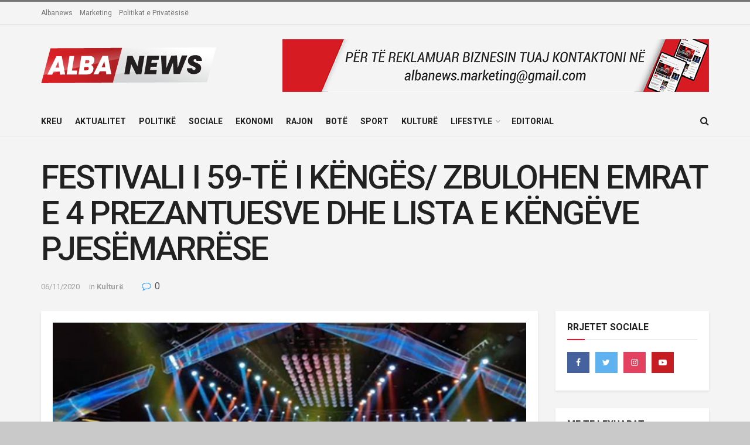

--- FILE ---
content_type: text/html; charset=UTF-8
request_url: https://albanews.al/festivali-i-kenges-kete-vit-do-te-drejtohet-nga-4-prezantues-zbulohen-emrat/
body_size: 20686
content:
<!doctype html>
<!--[if lt IE 7]> <html class="no-js lt-ie9 lt-ie8 lt-ie7" lang="en-US"> <![endif]-->
<!--[if IE 7]>    <html class="no-js lt-ie9 lt-ie8" lang="en-US"> <![endif]-->
<!--[if IE 8]>    <html class="no-js lt-ie9" lang="en-US"> <![endif]-->
<!--[if IE 9]>    <html class="no-js lt-ie10" lang="en-US"> <![endif]-->
<!--[if gt IE 8]><!--> <html class="no-js" lang="en-US"> <!--<![endif]-->
<head>
    <meta http-equiv="Content-Type" content="text/html; charset=UTF-8" />
    <meta name='viewport' content='width=device-width, initial-scale=1, user-scalable=yes' />
    <link rel="profile" href="https://gmpg.org/xfn/11" />
    <link rel="pingback" href="https://albanews.al/xmlrpc.php" />
    <title>FESTIVALI I 59-TË I KËNGËS/ ZBULOHEN EMRAT E 4 PREZANTUESVE DHE LISTA E KËNGËVE PJESËMARRËSE &#8211; Albanews</title>
<meta name='robots' content='max-image-preview:large' />
<meta property="og:type" content="article">
<meta property="og:title" content="FESTIVALI I 59-TË I KËNGËS/ ZBULOHEN EMRAT E 4 PREZANTUESVE DHE LISTA E KËNGËVE PJESËMARRËSE">
<meta property="og:site_name" content="Albanews">
<meta property="og:description" content="Jonida Vokshi zbuloi në emisionin e mëngjesit “Wake up” se i kishin propozuar të prezantonte Festivalin e 59-të të Këngës,">
<meta property="og:url" content="https://albanews.al/festivali-i-kenges-kete-vit-do-te-drejtohet-nga-4-prezantues-zbulohen-emrat/">
<meta property="og:locale" content="en_US">
<meta property="og:image" content="https://albanews.al/wp-content/uploads/2020/11/640-0-5fa3fa07b8fac.png">
<meta property="og:image:height" content="381">
<meta property="og:image:width" content="640">
<meta property="article:published_time" content="2020-11-06T07:08:03+00:00">
<meta property="article:modified_time" content="2020-11-06T07:09:29+00:00">
<meta property="article:author" content="AlbaNews.al">
<meta property="article:section" content="Kulturë">
<meta property="article:tag" content="fest ivali 59">
<meta property="article:tag" content="festivali i kenges">
<meta property="article:tag" content="jonida vokshi">
<meta name="twitter:card" content="summary_large_image">
<meta name="twitter:title" content="FESTIVALI I 59-TË I KËNGËS/ ZBULOHEN EMRAT E 4 PREZANTUESVE DHE LISTA E KËNGËVE PJESËMARRËSE">
<meta name="twitter:description" content="Jonida Vokshi zbuloi në emisionin e mëngjesit “Wake up” se i kishin propozuar të prezantonte Festivalin e 59-të të Këngës,">
<meta name="twitter:url" content="https://albanews.al/festivali-i-kenges-kete-vit-do-te-drejtohet-nga-4-prezantues-zbulohen-emrat/">
<meta name="twitter:site" content="AlbaNews.al">
<meta name="twitter:image:src" content="https://albanews.al/wp-content/uploads/2020/11/640-0-5fa3fa07b8fac.png">
<meta name="twitter:image:width" content="640">
<meta name="twitter:image:height" content="381">
			<script type="text/javascript">
              var jnews_ajax_url = '/?ajax-request=jnews'
			</script>
			<link rel='dns-prefetch' href='//fonts.googleapis.com' />
<link rel="alternate" type="application/rss+xml" title="Albanews &raquo; Feed" href="https://albanews.al/feed/" />
<link rel="alternate" type="application/rss+xml" title="Albanews &raquo; Comments Feed" href="https://albanews.al/comments/feed/" />
<link rel="alternate" type="application/rss+xml" title="Albanews &raquo; FESTIVALI I 59-TË I KËNGËS/ ZBULOHEN EMRAT E 4 PREZANTUESVE DHE LISTA E KËNGËVE PJESËMARRËSE Comments Feed" href="https://albanews.al/festivali-i-kenges-kete-vit-do-te-drejtohet-nga-4-prezantues-zbulohen-emrat/feed/" />
<script type="text/javascript">
/* <![CDATA[ */
window._wpemojiSettings = {"baseUrl":"https:\/\/s.w.org\/images\/core\/emoji\/14.0.0\/72x72\/","ext":".png","svgUrl":"https:\/\/s.w.org\/images\/core\/emoji\/14.0.0\/svg\/","svgExt":".svg","source":{"concatemoji":"https:\/\/albanews.al\/wp-includes\/js\/wp-emoji-release.min.js?ver=6.4.7"}};
/*! This file is auto-generated */
!function(i,n){var o,s,e;function c(e){try{var t={supportTests:e,timestamp:(new Date).valueOf()};sessionStorage.setItem(o,JSON.stringify(t))}catch(e){}}function p(e,t,n){e.clearRect(0,0,e.canvas.width,e.canvas.height),e.fillText(t,0,0);var t=new Uint32Array(e.getImageData(0,0,e.canvas.width,e.canvas.height).data),r=(e.clearRect(0,0,e.canvas.width,e.canvas.height),e.fillText(n,0,0),new Uint32Array(e.getImageData(0,0,e.canvas.width,e.canvas.height).data));return t.every(function(e,t){return e===r[t]})}function u(e,t,n){switch(t){case"flag":return n(e,"\ud83c\udff3\ufe0f\u200d\u26a7\ufe0f","\ud83c\udff3\ufe0f\u200b\u26a7\ufe0f")?!1:!n(e,"\ud83c\uddfa\ud83c\uddf3","\ud83c\uddfa\u200b\ud83c\uddf3")&&!n(e,"\ud83c\udff4\udb40\udc67\udb40\udc62\udb40\udc65\udb40\udc6e\udb40\udc67\udb40\udc7f","\ud83c\udff4\u200b\udb40\udc67\u200b\udb40\udc62\u200b\udb40\udc65\u200b\udb40\udc6e\u200b\udb40\udc67\u200b\udb40\udc7f");case"emoji":return!n(e,"\ud83e\udef1\ud83c\udffb\u200d\ud83e\udef2\ud83c\udfff","\ud83e\udef1\ud83c\udffb\u200b\ud83e\udef2\ud83c\udfff")}return!1}function f(e,t,n){var r="undefined"!=typeof WorkerGlobalScope&&self instanceof WorkerGlobalScope?new OffscreenCanvas(300,150):i.createElement("canvas"),a=r.getContext("2d",{willReadFrequently:!0}),o=(a.textBaseline="top",a.font="600 32px Arial",{});return e.forEach(function(e){o[e]=t(a,e,n)}),o}function t(e){var t=i.createElement("script");t.src=e,t.defer=!0,i.head.appendChild(t)}"undefined"!=typeof Promise&&(o="wpEmojiSettingsSupports",s=["flag","emoji"],n.supports={everything:!0,everythingExceptFlag:!0},e=new Promise(function(e){i.addEventListener("DOMContentLoaded",e,{once:!0})}),new Promise(function(t){var n=function(){try{var e=JSON.parse(sessionStorage.getItem(o));if("object"==typeof e&&"number"==typeof e.timestamp&&(new Date).valueOf()<e.timestamp+604800&&"object"==typeof e.supportTests)return e.supportTests}catch(e){}return null}();if(!n){if("undefined"!=typeof Worker&&"undefined"!=typeof OffscreenCanvas&&"undefined"!=typeof URL&&URL.createObjectURL&&"undefined"!=typeof Blob)try{var e="postMessage("+f.toString()+"("+[JSON.stringify(s),u.toString(),p.toString()].join(",")+"));",r=new Blob([e],{type:"text/javascript"}),a=new Worker(URL.createObjectURL(r),{name:"wpTestEmojiSupports"});return void(a.onmessage=function(e){c(n=e.data),a.terminate(),t(n)})}catch(e){}c(n=f(s,u,p))}t(n)}).then(function(e){for(var t in e)n.supports[t]=e[t],n.supports.everything=n.supports.everything&&n.supports[t],"flag"!==t&&(n.supports.everythingExceptFlag=n.supports.everythingExceptFlag&&n.supports[t]);n.supports.everythingExceptFlag=n.supports.everythingExceptFlag&&!n.supports.flag,n.DOMReady=!1,n.readyCallback=function(){n.DOMReady=!0}}).then(function(){return e}).then(function(){var e;n.supports.everything||(n.readyCallback(),(e=n.source||{}).concatemoji?t(e.concatemoji):e.wpemoji&&e.twemoji&&(t(e.twemoji),t(e.wpemoji)))}))}((window,document),window._wpemojiSettings);
/* ]]> */
</script>
<style id='wp-emoji-styles-inline-css' type='text/css'>

	img.wp-smiley, img.emoji {
		display: inline !important;
		border: none !important;
		box-shadow: none !important;
		height: 1em !important;
		width: 1em !important;
		margin: 0 0.07em !important;
		vertical-align: -0.1em !important;
		background: none !important;
		padding: 0 !important;
	}
</style>
<link rel='stylesheet' id='wp-block-library-css' href='https://albanews.al/wp-includes/css/dist/block-library/style.min.css?ver=6.4.7' type='text/css' media='all' />
<style id='classic-theme-styles-inline-css' type='text/css'>
/*! This file is auto-generated */
.wp-block-button__link{color:#fff;background-color:#32373c;border-radius:9999px;box-shadow:none;text-decoration:none;padding:calc(.667em + 2px) calc(1.333em + 2px);font-size:1.125em}.wp-block-file__button{background:#32373c;color:#fff;text-decoration:none}
</style>
<style id='global-styles-inline-css' type='text/css'>
body{--wp--preset--color--black: #000000;--wp--preset--color--cyan-bluish-gray: #abb8c3;--wp--preset--color--white: #ffffff;--wp--preset--color--pale-pink: #f78da7;--wp--preset--color--vivid-red: #cf2e2e;--wp--preset--color--luminous-vivid-orange: #ff6900;--wp--preset--color--luminous-vivid-amber: #fcb900;--wp--preset--color--light-green-cyan: #7bdcb5;--wp--preset--color--vivid-green-cyan: #00d084;--wp--preset--color--pale-cyan-blue: #8ed1fc;--wp--preset--color--vivid-cyan-blue: #0693e3;--wp--preset--color--vivid-purple: #9b51e0;--wp--preset--gradient--vivid-cyan-blue-to-vivid-purple: linear-gradient(135deg,rgba(6,147,227,1) 0%,rgb(155,81,224) 100%);--wp--preset--gradient--light-green-cyan-to-vivid-green-cyan: linear-gradient(135deg,rgb(122,220,180) 0%,rgb(0,208,130) 100%);--wp--preset--gradient--luminous-vivid-amber-to-luminous-vivid-orange: linear-gradient(135deg,rgba(252,185,0,1) 0%,rgba(255,105,0,1) 100%);--wp--preset--gradient--luminous-vivid-orange-to-vivid-red: linear-gradient(135deg,rgba(255,105,0,1) 0%,rgb(207,46,46) 100%);--wp--preset--gradient--very-light-gray-to-cyan-bluish-gray: linear-gradient(135deg,rgb(238,238,238) 0%,rgb(169,184,195) 100%);--wp--preset--gradient--cool-to-warm-spectrum: linear-gradient(135deg,rgb(74,234,220) 0%,rgb(151,120,209) 20%,rgb(207,42,186) 40%,rgb(238,44,130) 60%,rgb(251,105,98) 80%,rgb(254,248,76) 100%);--wp--preset--gradient--blush-light-purple: linear-gradient(135deg,rgb(255,206,236) 0%,rgb(152,150,240) 100%);--wp--preset--gradient--blush-bordeaux: linear-gradient(135deg,rgb(254,205,165) 0%,rgb(254,45,45) 50%,rgb(107,0,62) 100%);--wp--preset--gradient--luminous-dusk: linear-gradient(135deg,rgb(255,203,112) 0%,rgb(199,81,192) 50%,rgb(65,88,208) 100%);--wp--preset--gradient--pale-ocean: linear-gradient(135deg,rgb(255,245,203) 0%,rgb(182,227,212) 50%,rgb(51,167,181) 100%);--wp--preset--gradient--electric-grass: linear-gradient(135deg,rgb(202,248,128) 0%,rgb(113,206,126) 100%);--wp--preset--gradient--midnight: linear-gradient(135deg,rgb(2,3,129) 0%,rgb(40,116,252) 100%);--wp--preset--font-size--small: 13px;--wp--preset--font-size--medium: 20px;--wp--preset--font-size--large: 36px;--wp--preset--font-size--x-large: 42px;--wp--preset--spacing--20: 0.44rem;--wp--preset--spacing--30: 0.67rem;--wp--preset--spacing--40: 1rem;--wp--preset--spacing--50: 1.5rem;--wp--preset--spacing--60: 2.25rem;--wp--preset--spacing--70: 3.38rem;--wp--preset--spacing--80: 5.06rem;--wp--preset--shadow--natural: 6px 6px 9px rgba(0, 0, 0, 0.2);--wp--preset--shadow--deep: 12px 12px 50px rgba(0, 0, 0, 0.4);--wp--preset--shadow--sharp: 6px 6px 0px rgba(0, 0, 0, 0.2);--wp--preset--shadow--outlined: 6px 6px 0px -3px rgba(255, 255, 255, 1), 6px 6px rgba(0, 0, 0, 1);--wp--preset--shadow--crisp: 6px 6px 0px rgba(0, 0, 0, 1);}:where(.is-layout-flex){gap: 0.5em;}:where(.is-layout-grid){gap: 0.5em;}body .is-layout-flow > .alignleft{float: left;margin-inline-start: 0;margin-inline-end: 2em;}body .is-layout-flow > .alignright{float: right;margin-inline-start: 2em;margin-inline-end: 0;}body .is-layout-flow > .aligncenter{margin-left: auto !important;margin-right: auto !important;}body .is-layout-constrained > .alignleft{float: left;margin-inline-start: 0;margin-inline-end: 2em;}body .is-layout-constrained > .alignright{float: right;margin-inline-start: 2em;margin-inline-end: 0;}body .is-layout-constrained > .aligncenter{margin-left: auto !important;margin-right: auto !important;}body .is-layout-constrained > :where(:not(.alignleft):not(.alignright):not(.alignfull)){max-width: var(--wp--style--global--content-size);margin-left: auto !important;margin-right: auto !important;}body .is-layout-constrained > .alignwide{max-width: var(--wp--style--global--wide-size);}body .is-layout-flex{display: flex;}body .is-layout-flex{flex-wrap: wrap;align-items: center;}body .is-layout-flex > *{margin: 0;}body .is-layout-grid{display: grid;}body .is-layout-grid > *{margin: 0;}:where(.wp-block-columns.is-layout-flex){gap: 2em;}:where(.wp-block-columns.is-layout-grid){gap: 2em;}:where(.wp-block-post-template.is-layout-flex){gap: 1.25em;}:where(.wp-block-post-template.is-layout-grid){gap: 1.25em;}.has-black-color{color: var(--wp--preset--color--black) !important;}.has-cyan-bluish-gray-color{color: var(--wp--preset--color--cyan-bluish-gray) !important;}.has-white-color{color: var(--wp--preset--color--white) !important;}.has-pale-pink-color{color: var(--wp--preset--color--pale-pink) !important;}.has-vivid-red-color{color: var(--wp--preset--color--vivid-red) !important;}.has-luminous-vivid-orange-color{color: var(--wp--preset--color--luminous-vivid-orange) !important;}.has-luminous-vivid-amber-color{color: var(--wp--preset--color--luminous-vivid-amber) !important;}.has-light-green-cyan-color{color: var(--wp--preset--color--light-green-cyan) !important;}.has-vivid-green-cyan-color{color: var(--wp--preset--color--vivid-green-cyan) !important;}.has-pale-cyan-blue-color{color: var(--wp--preset--color--pale-cyan-blue) !important;}.has-vivid-cyan-blue-color{color: var(--wp--preset--color--vivid-cyan-blue) !important;}.has-vivid-purple-color{color: var(--wp--preset--color--vivid-purple) !important;}.has-black-background-color{background-color: var(--wp--preset--color--black) !important;}.has-cyan-bluish-gray-background-color{background-color: var(--wp--preset--color--cyan-bluish-gray) !important;}.has-white-background-color{background-color: var(--wp--preset--color--white) !important;}.has-pale-pink-background-color{background-color: var(--wp--preset--color--pale-pink) !important;}.has-vivid-red-background-color{background-color: var(--wp--preset--color--vivid-red) !important;}.has-luminous-vivid-orange-background-color{background-color: var(--wp--preset--color--luminous-vivid-orange) !important;}.has-luminous-vivid-amber-background-color{background-color: var(--wp--preset--color--luminous-vivid-amber) !important;}.has-light-green-cyan-background-color{background-color: var(--wp--preset--color--light-green-cyan) !important;}.has-vivid-green-cyan-background-color{background-color: var(--wp--preset--color--vivid-green-cyan) !important;}.has-pale-cyan-blue-background-color{background-color: var(--wp--preset--color--pale-cyan-blue) !important;}.has-vivid-cyan-blue-background-color{background-color: var(--wp--preset--color--vivid-cyan-blue) !important;}.has-vivid-purple-background-color{background-color: var(--wp--preset--color--vivid-purple) !important;}.has-black-border-color{border-color: var(--wp--preset--color--black) !important;}.has-cyan-bluish-gray-border-color{border-color: var(--wp--preset--color--cyan-bluish-gray) !important;}.has-white-border-color{border-color: var(--wp--preset--color--white) !important;}.has-pale-pink-border-color{border-color: var(--wp--preset--color--pale-pink) !important;}.has-vivid-red-border-color{border-color: var(--wp--preset--color--vivid-red) !important;}.has-luminous-vivid-orange-border-color{border-color: var(--wp--preset--color--luminous-vivid-orange) !important;}.has-luminous-vivid-amber-border-color{border-color: var(--wp--preset--color--luminous-vivid-amber) !important;}.has-light-green-cyan-border-color{border-color: var(--wp--preset--color--light-green-cyan) !important;}.has-vivid-green-cyan-border-color{border-color: var(--wp--preset--color--vivid-green-cyan) !important;}.has-pale-cyan-blue-border-color{border-color: var(--wp--preset--color--pale-cyan-blue) !important;}.has-vivid-cyan-blue-border-color{border-color: var(--wp--preset--color--vivid-cyan-blue) !important;}.has-vivid-purple-border-color{border-color: var(--wp--preset--color--vivid-purple) !important;}.has-vivid-cyan-blue-to-vivid-purple-gradient-background{background: var(--wp--preset--gradient--vivid-cyan-blue-to-vivid-purple) !important;}.has-light-green-cyan-to-vivid-green-cyan-gradient-background{background: var(--wp--preset--gradient--light-green-cyan-to-vivid-green-cyan) !important;}.has-luminous-vivid-amber-to-luminous-vivid-orange-gradient-background{background: var(--wp--preset--gradient--luminous-vivid-amber-to-luminous-vivid-orange) !important;}.has-luminous-vivid-orange-to-vivid-red-gradient-background{background: var(--wp--preset--gradient--luminous-vivid-orange-to-vivid-red) !important;}.has-very-light-gray-to-cyan-bluish-gray-gradient-background{background: var(--wp--preset--gradient--very-light-gray-to-cyan-bluish-gray) !important;}.has-cool-to-warm-spectrum-gradient-background{background: var(--wp--preset--gradient--cool-to-warm-spectrum) !important;}.has-blush-light-purple-gradient-background{background: var(--wp--preset--gradient--blush-light-purple) !important;}.has-blush-bordeaux-gradient-background{background: var(--wp--preset--gradient--blush-bordeaux) !important;}.has-luminous-dusk-gradient-background{background: var(--wp--preset--gradient--luminous-dusk) !important;}.has-pale-ocean-gradient-background{background: var(--wp--preset--gradient--pale-ocean) !important;}.has-electric-grass-gradient-background{background: var(--wp--preset--gradient--electric-grass) !important;}.has-midnight-gradient-background{background: var(--wp--preset--gradient--midnight) !important;}.has-small-font-size{font-size: var(--wp--preset--font-size--small) !important;}.has-medium-font-size{font-size: var(--wp--preset--font-size--medium) !important;}.has-large-font-size{font-size: var(--wp--preset--font-size--large) !important;}.has-x-large-font-size{font-size: var(--wp--preset--font-size--x-large) !important;}
.wp-block-navigation a:where(:not(.wp-element-button)){color: inherit;}
:where(.wp-block-post-template.is-layout-flex){gap: 1.25em;}:where(.wp-block-post-template.is-layout-grid){gap: 1.25em;}
:where(.wp-block-columns.is-layout-flex){gap: 2em;}:where(.wp-block-columns.is-layout-grid){gap: 2em;}
.wp-block-pullquote{font-size: 1.5em;line-height: 1.6;}
</style>
<link rel='stylesheet' id='jnews-parent-style-css' href='https://albanews.al/wp-content/themes/albanews/style.css?ver=6.4.7' type='text/css' media='all' />
<link rel='stylesheet' id='js_composer_front-css' href='https://albanews.al/wp-content/plugins/js_composer/assets/css/js_composer.min.css?ver=7.4' type='text/css' media='all' />
<link rel='stylesheet' id='jeg_customizer_font-css' href='//fonts.googleapis.com/css?family=Roboto%3Aregular%2C500%2C700%2C500%2Cregular&#038;display=swap&#038;ver=1.2.5' type='text/css' media='all' />
<link rel='stylesheet' id='mediaelement-css' href='https://albanews.al/wp-includes/js/mediaelement/mediaelementplayer-legacy.min.css?ver=4.2.17' type='text/css' media='all' />
<link rel='stylesheet' id='wp-mediaelement-css' href='https://albanews.al/wp-includes/js/mediaelement/wp-mediaelement.min.css?ver=6.4.7' type='text/css' media='all' />
<link rel='stylesheet' id='jnews-frontend-css' href='https://albanews.al/wp-content/themes/albanews/assets/dist/frontend.min.css?ver=1.3.0' type='text/css' media='all' />
<link rel='stylesheet' id='jnews-style-css' href='https://albanews.al/wp-content/themes/albanews-child/style.css?ver=1.3.0' type='text/css' media='all' />
<link rel='stylesheet' id='jnews-darkmode-css' href='https://albanews.al/wp-content/themes/albanews/assets/css/darkmode.css?ver=1.3.0' type='text/css' media='all' />
<link rel='stylesheet' id='jnews-social-login-style-css' href='https://albanews.al/wp-content/plugins/jnews-social-login/assets/css/plugin.css?ver=7.0.2' type='text/css' media='all' />
<link rel='stylesheet' id='jnews-select-share-css' href='https://albanews.al/wp-content/plugins/jnews-social-share/assets/css/plugin.css' type='text/css' media='all' />
<link rel='stylesheet' id='jnews-weather-style-css' href='https://albanews.al/wp-content/plugins/jnews-weather/assets/css/plugin.css?ver=7.0.3' type='text/css' media='all' />
<script type="text/javascript" src="https://albanews.al/wp-includes/js/jquery/jquery.min.js?ver=3.7.1" id="jquery-core-js"></script>
<script type="text/javascript" src="https://albanews.al/wp-includes/js/jquery/jquery-migrate.min.js?ver=3.4.1" id="jquery-migrate-js"></script>
<script></script><link rel="https://api.w.org/" href="https://albanews.al/wp-json/" /><link rel="alternate" type="application/json" href="https://albanews.al/wp-json/wp/v2/posts/3233" /><link rel="EditURI" type="application/rsd+xml" title="RSD" href="https://albanews.al/xmlrpc.php?rsd" />
<meta name="generator" content="WordPress 6.4.7" />
<link rel="canonical" href="https://albanews.al/festivali-i-kenges-kete-vit-do-te-drejtohet-nga-4-prezantues-zbulohen-emrat/" />
<link rel='shortlink' href='https://albanews.al/?p=3233' />
<link rel="alternate" type="application/json+oembed" href="https://albanews.al/wp-json/oembed/1.0/embed?url=https%3A%2F%2Falbanews.al%2Ffestivali-i-kenges-kete-vit-do-te-drejtohet-nga-4-prezantues-zbulohen-emrat%2F" />
<link rel="alternate" type="text/xml+oembed" href="https://albanews.al/wp-json/oembed/1.0/embed?url=https%3A%2F%2Falbanews.al%2Ffestivali-i-kenges-kete-vit-do-te-drejtohet-nga-4-prezantues-zbulohen-emrat%2F&#038;format=xml" />
<!-- Global site tag (gtag.js) - Google Analytics -->
<script async src="https://www.googletagmanager.com/gtag/js?id=G-XMLBXJMG4G"></script>
<script>
  window.dataLayer = window.dataLayer || [];
  function gtag(){dataLayer.push(arguments);}
  gtag('js', new Date());

  gtag('config', 'G-XMLBXJMG4G');
</script>

<!-- Google Tag Manager -->
<script>(function(w,d,s,l,i){w[l]=w[l]||[];w[l].push({'gtm.start':
new Date().getTime(),event:'gtm.js'});var f=d.getElementsByTagName(s)[0],
j=d.createElement(s),dl=l!='dataLayer'?'&l='+l:'';j.async=true;j.src=
'https://www.googletagmanager.com/gtm.js?id='+i+dl;f.parentNode.insertBefore(j,f);
})(window,document,'script','dataLayer','GTM-MRCVBMH');</script>
<!-- End Google Tag Manager -->

<!-- Facebook Pixel Code -->
<script>
!function(f,b,e,v,n,t,s)
{if(f.fbq)return;n=f.fbq=function(){n.callMethod?
n.callMethod.apply(n,arguments):n.queue.push(arguments)};
if(!f._fbq)f._fbq=n;n.push=n;n.loaded=!0;n.version='2.0';
n.queue=[];t=b.createElement(e);t.async=!0;
t.src=v;s=b.getElementsByTagName(e)[0];
s.parentNode.insertBefore(t,s)}(window, document,'script',
'https://connect.facebook.net/en_US/fbevents.js');
fbq('init', '425819335194241');
fbq('track', 'PageView');
</script>
<noscript><img height="1" width="1" style="display:none"
src="https://www.facebook.com/tr?id=425819335194241&ev=PageView&noscript=1"
/></noscript>
<!-- End Facebook Pixel Code --><meta name="generator" content="Powered by WPBakery Page Builder - drag and drop page builder for WordPress."/>
<script type='application/ld+json'>{"@context":"http:\/\/schema.org","@type":"Organization","@id":"https:\/\/albanews.al\/#organization","url":"https:\/\/albanews.al\/","name":"","logo":{"@type":"ImageObject","url":""},"sameAs":["http:\/\/facebook.com","http:\/\/twitter.com","http:\/\/youtube.com"]}</script>
<script type='application/ld+json'>{"@context":"http:\/\/schema.org","@type":"WebSite","@id":"https:\/\/albanews.al\/#website","url":"https:\/\/albanews.al\/","name":"","potentialAction":{"@type":"SearchAction","target":"https:\/\/albanews.al\/?s={search_term_string}","query-input":"required name=search_term_string"}}</script>
<link rel="icon" href="https://albanews.al/wp-content/uploads/2020/10/cropped-A-albanews-icon-512x512-01-32x32.jpg" sizes="32x32" />
<link rel="icon" href="https://albanews.al/wp-content/uploads/2020/10/cropped-A-albanews-icon-512x512-01-192x192.jpg" sizes="192x192" />
<link rel="apple-touch-icon" href="https://albanews.al/wp-content/uploads/2020/10/cropped-A-albanews-icon-512x512-01-180x180.jpg" />
<meta name="msapplication-TileImage" content="https://albanews.al/wp-content/uploads/2020/10/cropped-A-albanews-icon-512x512-01-270x270.jpg" />
<style id="jeg_dynamic_css" type="text/css" data-type="jeg_custom-css">body.jnews { background-color : #c9c9c9; } .jeg_container, .jeg_content, .jeg_boxed .jeg_main .jeg_container, .jeg_autoload_separator { background-color : #f4f4f4; } body,.newsfeed_carousel.owl-carousel .owl-nav div,.jeg_filter_button,.owl-carousel .owl-nav div,.jeg_readmore,.jeg_hero_style_7 .jeg_post_meta a,.widget_calendar thead th,.widget_calendar tfoot a,.jeg_socialcounter a,.entry-header .jeg_meta_like a,.entry-header .jeg_meta_comment a,.entry-content tbody tr:hover,.entry-content th,.jeg_splitpost_nav li:hover a,#breadcrumbs a,.jeg_author_socials a:hover,.jeg_footer_content a,.jeg_footer_bottom a,.jeg_cartcontent,.woocommerce .woocommerce-breadcrumb a { color : #53585c; } h1,h2,h3,h4,h5,h6,.jeg_post_title a,.entry-header .jeg_post_title,.jeg_hero_style_7 .jeg_post_title a,.jeg_block_title,.jeg_splitpost_bar .current_title,.jeg_video_playlist_title,.gallery-caption { color : #212121; } .split-template-9 .pagenum, .split-template-10 .pagenum, .split-template-11 .pagenum, .split-template-12 .pagenum, .split-template-13 .pagenum, .split-template-15 .pagenum, .split-template-18 .pagenum, .split-template-20 .pagenum, .split-template-19 .current_title span, .split-template-20 .current_title span { background-color : #212121; } .jeg_topbar .jeg_nav_row, .jeg_topbar .jeg_search_no_expand .jeg_search_input { line-height : 38px; } .jeg_topbar .jeg_nav_row, .jeg_topbar .jeg_nav_icon { height : 38px; } .jeg_topbar, .jeg_topbar.dark { border-top-width : 3px; } .jeg_header .jeg_bottombar, .jeg_header .jeg_bottombar.jeg_navbar_dark, .jeg_bottombar.jeg_navbar_boxed .jeg_nav_row, .jeg_bottombar.jeg_navbar_dark.jeg_navbar_boxed .jeg_nav_row { border-top-width : 0px; } .jeg_header .socials_widget > a > i.fa:before { color : #f5f5f5; } body,input,textarea,select,.chosen-container-single .chosen-single,.btn,.button { font-family: Roboto,Helvetica,Arial,sans-serif; } .jeg_post_title, .entry-header .jeg_post_title, .jeg_single_tpl_2 .entry-header .jeg_post_title, .jeg_single_tpl_3 .entry-header .jeg_post_title, .jeg_single_tpl_6 .entry-header .jeg_post_title { font-family: Roboto,Helvetica,Arial,sans-serif;font-weight : 500; font-style : normal;  } .jeg_post_excerpt p, .content-inner p { font-family: Roboto,Helvetica,Arial,sans-serif;font-weight : 400; font-style : normal;  } </style><style type="text/css">
					.no_thumbnail .jeg_thumb,
					.thumbnail-container.no_thumbnail {
					    display: none !important;
					}
					.jeg_search_result .jeg_pl_xs_3.no_thumbnail .jeg_postblock_content,
					.jeg_sidefeed .jeg_pl_xs_3.no_thumbnail .jeg_postblock_content,
					.jeg_pl_sm.no_thumbnail .jeg_postblock_content {
					    margin-left: 0;
					}
					.jeg_postblock_11 .no_thumbnail .jeg_postblock_content,
					.jeg_postblock_12 .no_thumbnail .jeg_postblock_content,
					.jeg_postblock_12.jeg_col_3o3 .no_thumbnail .jeg_postblock_content  {
					    margin-top: 0;
					}
					.jeg_postblock_15 .jeg_pl_md_box.no_thumbnail .jeg_postblock_content,
					.jeg_postblock_19 .jeg_pl_md_box.no_thumbnail .jeg_postblock_content,
					.jeg_postblock_24 .jeg_pl_md_box.no_thumbnail .jeg_postblock_content,
					.jeg_sidefeed .jeg_pl_md_box .jeg_postblock_content {
					    position: relative;
					}
					.jeg_postblock_carousel_2 .no_thumbnail .jeg_post_title a,
					.jeg_postblock_carousel_2 .no_thumbnail .jeg_post_title a:hover,
					.jeg_postblock_carousel_2 .no_thumbnail .jeg_post_meta .fa {
					    color: #212121 !important;
					} 
				</style><noscript><style> .wpb_animate_when_almost_visible { opacity: 1; }</style></noscript></head>
<body class="post-template-default single single-post postid-3233 single-format-standard wp-embed-responsive jeg_toggle_dark jeg_single_tpl_2 jnews jeg_boxed jnews_boxed_container jnews_boxed_container_shadow jsc_normal wpb-js-composer js-comp-ver-7.4 vc_responsive">

    
    
    <div class="jeg_ad jeg_ad_top jnews_header_top_ads">
        <div class='ads-wrapper  '></div>    </div>

    <!-- The Main Wrapper
    ============================================= -->
    <div class="jeg_viewport">

        
        <div class="jeg_header_wrapper">
            <div class="jeg_header_instagram_wrapper">
    </div>

<!-- HEADER -->
<div class="jeg_header normal">
    <div class="jeg_topbar jeg_container normal">
    <div class="container">
        <div class="jeg_nav_row">
            
                <div class="jeg_nav_col jeg_nav_left  jeg_nav_grow">
                    <div class="item_wrap jeg_nav_alignleft">
                        <div class="jeg_nav_item">
	<ul class="jeg_menu jeg_top_menu"><li id="menu-item-331" class="menu-item menu-item-type-post_type menu-item-object-page menu-item-331"><a href="https://albanews.al/albanews/">Albanews</a></li>
<li id="menu-item-325" class="menu-item menu-item-type-post_type menu-item-object-page menu-item-325"><a href="https://albanews.al/marketing/">Marketing</a></li>
<li id="menu-item-322" class="menu-item menu-item-type-post_type menu-item-object-page menu-item-322"><a href="https://albanews.al/politikat-e-privatesise/">Politikat e Privatësisë</a></li>
</ul></div>                    </div>
                </div>

                
                <div class="jeg_nav_col jeg_nav_center  jeg_nav_normal">
                    <div class="item_wrap jeg_nav_aligncenter">
                                            </div>
                </div>

                
                <div class="jeg_nav_col jeg_nav_right  jeg_nav_normal">
                    <div class="item_wrap jeg_nav_alignright">
                                            </div>
                </div>

                        </div>
    </div>
</div><!-- /.jeg_container --><div class="jeg_midbar jeg_container normal">
    <div class="container">
        <div class="jeg_nav_row">
            
                <div class="jeg_nav_col jeg_nav_left jeg_nav_normal">
                    <div class="item_wrap jeg_nav_alignleft">
                        <div class="jeg_nav_item jeg_logo jeg_desktop_logo">
			<div class="site-title">
	    	<a href="https://albanews.al/" style="padding: 0 0 0 0;">
	    	    <img class='jeg_logo_img' src="https://albanews.al/wp-content/uploads/2020/09/albanewsbigpng.png" alt="Albanews" data-light-src="http://albanews.al/wp-content/uploads/2020/09/albanewsbigpng.png" data-light-srcset="http://albanews.al/wp-content/uploads/2020/09/albanewsbigpng.png 1x,  2x" data-dark-src="http://albanews.al/wp-content/uploads/2020/09/albanewslogodark.png" data-dark-srcset="http://albanews.al/wp-content/uploads/2020/09/albanewslogodark.png 1x, http://albanews.al/wp-content/uploads/2020/09/footerbigretina.png 2x">	    	</a>
	    </div>
	</div>                    </div>
                </div>

                
                <div class="jeg_nav_col jeg_nav_center jeg_nav_normal">
                    <div class="item_wrap jeg_nav_aligncenter">
                                            </div>
                </div>

                
                <div class="jeg_nav_col jeg_nav_right jeg_nav_grow">
                    <div class="item_wrap jeg_nav_alignright">
                        <div class="jeg_nav_item jeg_ad jeg_ad_top jnews_header_ads">
    <div class='ads-wrapper  '><a href='#'  class='adlink ads_image '>
                                    <img src='https://albanews.al/wp-content/themes/albanews/assets/img/jeg-empty.png' class='lazyload' data-src='https://albanews.al/wp-content/uploads/2022/01/alba-news-reklama-728-90.jpg' alt='Advertisement' data-pin-no-hover="true">
                                </a></div></div>                    </div>
                </div>

                        </div>
    </div>
</div><div class="jeg_bottombar jeg_navbar jeg_container jeg_navbar_wrapper jeg_navbar_normal jeg_navbar_normal">
    <div class="container">
        <div class="jeg_nav_row">
            
                <div class="jeg_nav_col jeg_nav_left jeg_nav_grow">
                    <div class="item_wrap jeg_nav_alignleft">
                        <div class="jeg_main_menu_wrapper">
<div class="jeg_nav_item jeg_mainmenu_wrap"><ul class="jeg_menu jeg_main_menu jeg_menu_style_1" data-animation="animate"><li id="menu-item-173" class="menu-item menu-item-type-post_type menu-item-object-page menu-item-home menu-item-173 bgnav" data-item-row="default" ><a href="https://albanews.al/">Kreu</a></li>
<li id="menu-item-174" class="menu-item menu-item-type-taxonomy menu-item-object-category menu-item-174 bgnav" data-item-row="default" ><a href="https://albanews.al/category/aktualitet/">Aktualitet</a></li>
<li id="menu-item-184" class="menu-item menu-item-type-taxonomy menu-item-object-category menu-item-184 bgnav" data-item-row="default" ><a href="https://albanews.al/category/politike/">Politikë</a></li>
<li id="menu-item-289" class="menu-item menu-item-type-taxonomy menu-item-object-category menu-item-289 bgnav" data-item-row="default" ><a href="https://albanews.al/category/sociale/">Sociale</a></li>
<li id="menu-item-176" class="menu-item menu-item-type-taxonomy menu-item-object-category menu-item-176 bgnav" data-item-row="default" ><a href="https://albanews.al/category/ekonomi/">Ekonomi</a></li>
<li id="menu-item-185" class="menu-item menu-item-type-taxonomy menu-item-object-category menu-item-185 bgnav" data-item-row="default" ><a href="https://albanews.al/category/rajon/">Rajon</a></li>
<li id="menu-item-175" class="menu-item menu-item-type-taxonomy menu-item-object-category menu-item-175 bgnav" data-item-row="default" ><a href="https://albanews.al/category/bote/">Botë</a></li>
<li id="menu-item-186" class="menu-item menu-item-type-taxonomy menu-item-object-category menu-item-186 bgnav" data-item-row="default" ><a href="https://albanews.al/category/sport/">Sport</a></li>
<li id="menu-item-177" class="menu-item menu-item-type-taxonomy menu-item-object-category current-post-ancestor current-menu-parent current-post-parent menu-item-177 bgnav" data-item-row="default" ><a href="https://albanews.al/category/kulture/">Kulturë</a></li>
<li id="menu-item-178" class="menu-item menu-item-type-taxonomy menu-item-object-category menu-item-has-children menu-item-178 bgnav" data-item-row="default" ><a href="https://albanews.al/category/lifestyle/">Lifestyle</a>
<ul class="sub-menu">
	<li id="menu-item-179" class="menu-item menu-item-type-taxonomy menu-item-object-category menu-item-179 bgnav" data-item-row="default" ><a href="https://albanews.al/category/lifestyle/argetim/">Parashikimi i Motit</a></li>
	<li id="menu-item-180" class="menu-item menu-item-type-taxonomy menu-item-object-category menu-item-180 bgnav" data-item-row="default" ><a href="https://albanews.al/category/lifestyle/keshilla/">Këshilla</a></li>
	<li id="menu-item-181" class="menu-item menu-item-type-taxonomy menu-item-object-category menu-item-181 bgnav" data-item-row="default" ><a href="https://albanews.al/category/lifestyle/shendet/">Horoskopi</a></li>
	<li id="menu-item-182" class="menu-item menu-item-type-taxonomy menu-item-object-category menu-item-182 bgnav" data-item-row="default" ><a href="https://albanews.al/category/lifestyle/showbiz/">Showbiz</a></li>
	<li id="menu-item-183" class="menu-item menu-item-type-taxonomy menu-item-object-category menu-item-183 bgnav" data-item-row="default" ><a href="https://albanews.al/category/lifestyle/teknologji/">Teknologji</a></li>
</ul>
</li>
<li id="menu-item-316" class="menu-item menu-item-type-taxonomy menu-item-object-category menu-item-316 bgnav" data-item-row="default" ><a href="https://albanews.al/category/editorial/">Editorial</a></li>
</ul></div></div>
                    </div>
                </div>

                
                <div class="jeg_nav_col jeg_nav_center jeg_nav_normal">
                    <div class="item_wrap jeg_nav_aligncenter">
                                            </div>
                </div>

                
                <div class="jeg_nav_col jeg_nav_right jeg_nav_normal">
                    <div class="item_wrap jeg_nav_alignright">
                        <!-- Search Icon -->
<div class="jeg_nav_item jeg_search_wrapper search_icon jeg_search_popup_expand">
    <a href="#" class="jeg_search_toggle"><i class="fa fa-search"></i></a>
    <form action="https://albanews.al/" method="get" class="jeg_search_form" target="_top">
    <input name="s" class="jeg_search_input" placeholder="Search..." type="text" value="" autocomplete="off">
    <button type="submit" class="jeg_search_button btn"><i class="fa fa-search"></i></button>
</form>
<!-- jeg_search_hide with_result no_result -->
<div class="jeg_search_result jeg_search_hide with_result">
    <div class="search-result-wrapper">
    </div>
    <div class="search-link search-noresult">
        No Result    </div>
    <div class="search-link search-all-button">
        <i class="fa fa-search"></i> View All Result    </div>
</div></div>                    </div>
                </div>

                        </div>
    </div>
</div></div><!-- /.jeg_header -->        </div>

        <div class="jeg_header_sticky">
            <div class="sticky_blankspace"></div>
<div class="jeg_header normal">
    <div class="jeg_container">
        <div data-mode="scroll" class="jeg_stickybar jeg_navbar jeg_navbar_wrapper jeg_navbar_normal jeg_navbar_normal">
            <div class="container">
    <div class="jeg_nav_row">
        
            <div class="jeg_nav_col jeg_nav_left jeg_nav_grow">
                <div class="item_wrap jeg_nav_alignleft">
                    <div class="jeg_main_menu_wrapper">
<div class="jeg_nav_item jeg_mainmenu_wrap"><ul class="jeg_menu jeg_main_menu jeg_menu_style_1" data-animation="animate"><li class="menu-item menu-item-type-post_type menu-item-object-page menu-item-home menu-item-173 bgnav" data-item-row="default" ><a href="https://albanews.al/">Kreu</a></li>
<li class="menu-item menu-item-type-taxonomy menu-item-object-category menu-item-174 bgnav" data-item-row="default" ><a href="https://albanews.al/category/aktualitet/">Aktualitet</a></li>
<li class="menu-item menu-item-type-taxonomy menu-item-object-category menu-item-184 bgnav" data-item-row="default" ><a href="https://albanews.al/category/politike/">Politikë</a></li>
<li class="menu-item menu-item-type-taxonomy menu-item-object-category menu-item-289 bgnav" data-item-row="default" ><a href="https://albanews.al/category/sociale/">Sociale</a></li>
<li class="menu-item menu-item-type-taxonomy menu-item-object-category menu-item-176 bgnav" data-item-row="default" ><a href="https://albanews.al/category/ekonomi/">Ekonomi</a></li>
<li class="menu-item menu-item-type-taxonomy menu-item-object-category menu-item-185 bgnav" data-item-row="default" ><a href="https://albanews.al/category/rajon/">Rajon</a></li>
<li class="menu-item menu-item-type-taxonomy menu-item-object-category menu-item-175 bgnav" data-item-row="default" ><a href="https://albanews.al/category/bote/">Botë</a></li>
<li class="menu-item menu-item-type-taxonomy menu-item-object-category menu-item-186 bgnav" data-item-row="default" ><a href="https://albanews.al/category/sport/">Sport</a></li>
<li class="menu-item menu-item-type-taxonomy menu-item-object-category current-post-ancestor current-menu-parent current-post-parent menu-item-177 bgnav" data-item-row="default" ><a href="https://albanews.al/category/kulture/">Kulturë</a></li>
<li class="menu-item menu-item-type-taxonomy menu-item-object-category menu-item-has-children menu-item-178 bgnav" data-item-row="default" ><a href="https://albanews.al/category/lifestyle/">Lifestyle</a>
<ul class="sub-menu">
	<li class="menu-item menu-item-type-taxonomy menu-item-object-category menu-item-179 bgnav" data-item-row="default" ><a href="https://albanews.al/category/lifestyle/argetim/">Parashikimi i Motit</a></li>
	<li class="menu-item menu-item-type-taxonomy menu-item-object-category menu-item-180 bgnav" data-item-row="default" ><a href="https://albanews.al/category/lifestyle/keshilla/">Këshilla</a></li>
	<li class="menu-item menu-item-type-taxonomy menu-item-object-category menu-item-181 bgnav" data-item-row="default" ><a href="https://albanews.al/category/lifestyle/shendet/">Horoskopi</a></li>
	<li class="menu-item menu-item-type-taxonomy menu-item-object-category menu-item-182 bgnav" data-item-row="default" ><a href="https://albanews.al/category/lifestyle/showbiz/">Showbiz</a></li>
	<li class="menu-item menu-item-type-taxonomy menu-item-object-category menu-item-183 bgnav" data-item-row="default" ><a href="https://albanews.al/category/lifestyle/teknologji/">Teknologji</a></li>
</ul>
</li>
<li class="menu-item menu-item-type-taxonomy menu-item-object-category menu-item-316 bgnav" data-item-row="default" ><a href="https://albanews.al/category/editorial/">Editorial</a></li>
</ul></div></div>
                </div>
            </div>

            
            <div class="jeg_nav_col jeg_nav_center jeg_nav_normal">
                <div class="item_wrap jeg_nav_aligncenter">
                                    </div>
            </div>

            
            <div class="jeg_nav_col jeg_nav_right jeg_nav_normal">
                <div class="item_wrap jeg_nav_alignright">
                    <!-- Search Icon -->
<div class="jeg_nav_item jeg_search_wrapper search_icon jeg_search_popup_expand">
    <a href="#" class="jeg_search_toggle"><i class="fa fa-search"></i></a>
    <form action="https://albanews.al/" method="get" class="jeg_search_form" target="_top">
    <input name="s" class="jeg_search_input" placeholder="Search..." type="text" value="" autocomplete="off">
    <button type="submit" class="jeg_search_button btn"><i class="fa fa-search"></i></button>
</form>
<!-- jeg_search_hide with_result no_result -->
<div class="jeg_search_result jeg_search_hide with_result">
    <div class="search-result-wrapper">
    </div>
    <div class="search-link search-noresult">
        No Result    </div>
    <div class="search-link search-all-button">
        <i class="fa fa-search"></i> View All Result    </div>
</div></div>                </div>
            </div>

                </div>
</div>        </div>
    </div>
</div>
        </div>

        <div class="jeg_navbar_mobile_wrapper">
            <div class="jeg_navbar_mobile" data-mode="scroll">
    <div class="jeg_mobile_bottombar jeg_mobile_midbar jeg_container dark">
    <div class="container">
        <div class="jeg_nav_row">
            
                <div class="jeg_nav_col jeg_nav_left jeg_nav_normal">
                    <div class="item_wrap jeg_nav_alignleft">
                        <div class="jeg_nav_item">
    <a href="#" class="toggle_btn jeg_mobile_toggle"><i class="fa fa-bars"></i></a>
</div>                    </div>
                </div>

                
                <div class="jeg_nav_col jeg_nav_center jeg_nav_grow">
                    <div class="item_wrap jeg_nav_aligncenter">
                        <div class="jeg_nav_item jeg_mobile_logo">
			<div class="site-title">
	    	<a href="https://albanews.al/">
		        <img class='jeg_logo_img' src="https://albanews.al/wp-content/uploads/2020/09/albanewslogodark.png" alt="Albanews" data-light-src="http://albanews.al/wp-content/uploads/2020/09/albanewslogodark.png" data-light-srcset="http://albanews.al/wp-content/uploads/2020/09/albanewslogodark.png 1x,  2x" data-dark-src="http://albanews.al/wp-content/uploads/2020/09/albanewslogodark.png" data-dark-srcset="http://albanews.al/wp-content/uploads/2020/09/albanewslogodark.png 1x,  2x">		    </a>
	    </div>
	</div>                    </div>
                </div>

                
                <div class="jeg_nav_col jeg_nav_right jeg_nav_normal">
                    <div class="item_wrap jeg_nav_alignright">
                        <div class="jeg_nav_item jeg_search_wrapper jeg_search_popup_expand">
    <a href="#" class="jeg_search_toggle"><i class="fa fa-search"></i></a>
	<form action="https://albanews.al/" method="get" class="jeg_search_form" target="_top">
    <input name="s" class="jeg_search_input" placeholder="Search..." type="text" value="" autocomplete="off">
    <button type="submit" class="jeg_search_button btn"><i class="fa fa-search"></i></button>
</form>
<!-- jeg_search_hide with_result no_result -->
<div class="jeg_search_result jeg_search_hide with_result">
    <div class="search-result-wrapper">
    </div>
    <div class="search-link search-noresult">
        No Result    </div>
    <div class="search-link search-all-button">
        <i class="fa fa-search"></i> View All Result    </div>
</div></div>                    </div>
                </div>

                        </div>
    </div>
</div></div>
<div class="sticky_blankspace" style="height: 60px;"></div>        </div>    <div class="post-wrapper">

        <div class="post-wrap" >

            
            <div class="jeg_main jeg_wide_content">
                <div class="jeg_container">
                    <div class="jeg_content jeg_singlepage">
    <div class="container">

        <div class="jeg_ad jeg_article_top jnews_article_top_ads">
            <div class='ads-wrapper  '></div>        </div>

        
                        <div class="jeg_breadcrumbs jeg_breadcrumb_container">
                            </div>
            
            <div class="entry-header">
	            
                <h1 class="jeg_post_title">FESTIVALI I 59-TË I KËNGËS/ ZBULOHEN EMRAT E 4 PREZANTUESVE DHE LISTA E KËNGËVE PJESËMARRËSE</h1>

                
                <div class="jeg_meta_container"><div class="jeg_post_meta jeg_post_meta_2">

	
			<div class="jeg_meta_date">
			<a href="https://albanews.al/festivali-i-kenges-kete-vit-do-te-drejtohet-nga-4-prezantues-zbulohen-emrat/">06/11/2020</a>
		</div>
	
			<div class="jeg_meta_category">
			<span><span class="meta_text">in</span>
				<a href="https://albanews.al/category/kulture/" rel="category tag">Kulturë</a>			</span>
		</div>
	
	
	<div class="meta_right">
							<div class="jeg_meta_comment"><a href="https://albanews.al/festivali-i-kenges-kete-vit-do-te-drejtohet-nga-4-prezantues-zbulohen-emrat/#comments"><i
						class="fa fa-comment-o"></i> 0</a></div>
			</div>
</div>
</div>
            </div>

            <div class="row">
                <div class="jeg_main_content col-md-9">

                    <div class="jeg_inner_content">
                        <div class="jeg_featured featured_image"><a href="https://albanews.al/wp-content/uploads/2020/11/640-0-5fa3fa07b8fac.png"><div class="thumbnail-container animate-lazy" style="padding-bottom:59.531%"><img width="640" height="381" src="https://albanews.al/wp-content/themes/albanews/assets/img/jeg-empty.png" class="attachment-jnews-featured-750 size-jnews-featured-750 lazyload wp-post-image" alt="Foto ilustruese" decoding="async" fetchpriority="high" sizes="(max-width: 640px) 100vw, 640px" data-src="https://albanews.al/wp-content/uploads/2020/11/640-0-5fa3fa07b8fac.png" data-srcset="https://albanews.al/wp-content/uploads/2020/11/640-0-5fa3fa07b8fac.png 640w, https://albanews.al/wp-content/uploads/2020/11/640-0-5fa3fa07b8fac-300x179.png 300w" data-sizes="auto" data-expand="700" /></div><p class="wp-caption-text">Foto ilustruese</p></a></div>
                        <div class="jeg_share_top_container"></div>
                        <div class="jeg_ad jeg_article jnews_content_top_ads "><div class='ads-wrapper  '></div></div>
                        <div class="entry-content no-share">
                            <div class="jeg_share_button share-float jeg_sticky_share clearfix share-monocrhome">
                                <div class="jeg_share_float_container"></div>                            </div>

                            <div class="content-inner ">
                                
<p>Jonida Vokshi zbuloi në emisionin e mëngjesit “Wake up” se i kishin propozuar të prezantonte Festivalin e 59-të të Këngës, por tha duke qeshur se ishte duke e menduar. Megjithatë la të kuptohej se tashmë e kishte vendosur.</p><div class="jeg_ad jeg_ad_article jnews_content_inline_ads  "><div class='ads-wrapper align-right '><a href='#' target="_blank" class='adlink ads_image align-right'>
                                    <img src='https://albanews.al/wp-content/themes/albanews/assets/img/jeg-empty.png' class='lazyload' data-src='http://albanews.al/wp-content/uploads/2020/10/alba-news-reklama-300-250.jpg' alt='' data-pin-no-hover="true">
                                </a><a href='#' target="_blank" class='adlink ads_image_tablet align-right'>
                                    <img src='https://albanews.al/wp-content/themes/albanews/assets/img/jeg-empty.png' class='lazyload' data-src='http://albanews.al/wp-content/uploads/2020/10/alba-news-reklama-300-250.jpg' alt='' data-pin-no-hover="true">
                                </a><a href='#' target="_blank" class='adlink ads_image_phone align-right'>
                                    <img src='https://albanews.al/wp-content/themes/albanews/assets/img/jeg-empty.png' class='lazyload' data-src='http://albanews.al/wp-content/uploads/2020/10/alba-news-reklama-300-250.jpg' alt='' data-pin-no-hover="true">
                                </a></div></div>



<p>Mirëpo, prezantimi i festivalit nuk i është besuar vetëm Jonidës. Revista <strong>&#8216;Who&#8217; </strong>ka zbuluar edhe tre emra të tjerë. Burime kanë thënë për revistën <strong>‘Who’</strong> se emrat që përfliten për të drejtuar festivalin e fundvitit do të jenë Jonida Vokshi, Gresa Pallaska, Blendi Salaj dhe Klea Huta.</p>



<p>Edicioni i 59-të i Festivalit të Këngës në Radio Televizionin Shqiptar ka publikuar listën e këngëve pjesëmarre, të cilat u zgjodhën nga juria e përbërë nga Alma Bektashi, Jonida Maliqi, Agim Doçi, Klodian Qafoku, Eugent Bushpepa, pasi ka dëgjuar të gjithë produksionet e mbërritura në RTSH, ka vendosur për 26 këngët pjesëmarrëse, me intepretuesit si më poshtë:</p>



<p>Peng- Devis Xherahu<br>Valixhja e kujtimeve- Orgesa Zaimi<br>Kush je ti dashuri- Festina Mejzini<br>E morën botën- Franc Koruni<br>Pendesë- Inis Neziri<br>Kam me t’ba me kajt- Sardi Strugaj<br>Më jep jetë- Gjergj Kaçinari<br>Nëse vdes- Durim Morina (Mirudi)<br>Tjerr- Evi Reçi<br>Vashëzo- Rosela Gjylbegu<br>Vallja e jetës- Klevis Bega (Kastro Ziso)<br>Do t’ja dal- Klinti Çollaku<br>Karma- Anxhela Peristeri<br>Si ajo- Wendi Mancaku<br>Ty- Fatos Shabani<br>Vajzë- Florent Abrashi<br>Njësoj- Enxhi Nasufi<br>Ajo vajza- Kamela Islamaj<br>Zjarri im- Era Rusi<br>Jo- Erikson Lloshi<br>Më mbron- Xhesika Polo<br>Ora e jetës- Manjola Nallbani<br>E lirë- Giliola Haveriku<br>Nënë- Viktor Tahiraj<br>Vendi im- Agim Poshka<br>Meteor- Stefan Marena</p>
                                
	                            
                                                                    <div class="jeg_post_tags"><span>Tags:</span> <a href="https://albanews.al/tag/fest-ivali-59/" rel="tag">fest ivali 59</a><a href="https://albanews.al/tag/festivali-i-kenges/" rel="tag">festivali i kenges</a><a href="https://albanews.al/tag/jonida-vokshi/" rel="tag">jonida vokshi</a></div>
                                                            </div>


                        </div>
	                    <div class="jeg_share_bottom_container"></div>
	                                            <div class="jeg_ad jeg_article jnews_content_bottom_ads "><div class='ads-wrapper  '><a href='#' target="_blank" class='adlink ads_image '>
                                    <img src='https://albanews.al/wp-content/themes/albanews/assets/img/jeg-empty.png' class='lazyload' data-src='http://albanews.al/wp-content/uploads/2020/10/alba-news-reklama-728-90.jpg' alt='' data-pin-no-hover="true">
                                </a><a href='#' target="_blank" class='adlink ads_image_tablet '>
                                    <img src='https://albanews.al/wp-content/themes/albanews/assets/img/jeg-empty.png' class='lazyload' data-src='http://albanews.al/wp-content/uploads/2020/10/alba-news-reklama-728-90.jpg' alt='' data-pin-no-hover="true">
                                </a><a href='#' target="_blank" class='adlink ads_image_phone '>
                                    <img src='https://albanews.al/wp-content/themes/albanews/assets/img/jeg-empty.png' class='lazyload' data-src='http://albanews.al/wp-content/uploads/2020/10/alba-news-reklama-728-90.jpg' alt='' data-pin-no-hover="true">
                                </a></div></div><div class="jnews_prev_next_container"><div class="jeg_prevnext_post">
            <a href="https://albanews.al/cudia-lotot-u-mbyllen-makinetat-e-instaluara-u-shtuan-22/" class="post prev-post">
            <span class="caption">Previous Post</span>
            <h3 class="post-title">ÇUDIA! LOTOT U MBYLLËN, MAKINETAT E INSTALUARA U SHTUAN 22%</h3>
        </a>
    
            <a href="https://albanews.al/dritat-63-e-fatures-kosto-per-blerjen-e-energjise-shqiperia-me-nivelin-me-te-larte-bizneset-e-paguajne-me-shtrenjte/" class="post next-post">
            <span class="caption">Next Post</span>
            <h3 class="post-title">DRITAT, 63% E FATURËS KOSTO PËR BLERJEN E ENERGJISË, SHQIPËRIA ME NIVELIN MË TË LARTË. BIZNESET E PAGUAJNË MË SHTRENJTË</h3>
        </a>
    </div></div><div class="jnews_author_box_container "></div><div class="jnews_related_post_container"><div  class="jeg_postblock_21 jeg_postblock jeg_module_hook jeg_pagination_disable jeg_col_3o3 jnews_module_3233_0_6968f0c784aa9   " data-unique="jnews_module_3233_0_6968f0c784aa9">
                <div class="jeg_block_heading jeg_block_heading_6 jeg_subcat_right">
                    <h3 class="jeg_block_title"><span>Related<strong> Posts</strong></span></h3>
                    
                </div>
                <div class="jeg_block_container">
                
                <div class="jeg_posts jeg_load_more_flag">
                <article class="jeg_post jeg_pl_sm format-standard">
                <div class="jeg_thumb">
                    
                    <a href="https://albanews.al/hidhet-shorti-ja-kur-do-te-performoje-shqiperia-ne-eurovision-2023/"><div class="thumbnail-container animate-lazy  size-715 "><img width="120" height="86" src="https://albanews.al/wp-content/themes/albanews/assets/img/jeg-empty.png" class="attachment-jnews-120x86 size-jnews-120x86 lazyload wp-post-image" alt="Hidhet shorti, ja kur do të performojë Shqipëria në Eurovision 2023" decoding="async" sizes="(max-width: 120px) 100vw, 120px" data-src="https://albanews.al/wp-content/uploads/2023/02/1675243583_aaa-120x86.jpg" data-srcset="https://albanews.al/wp-content/uploads/2023/02/1675243583_aaa-120x86.jpg 120w, https://albanews.al/wp-content/uploads/2023/02/1675243583_aaa-350x250.jpg 350w" data-sizes="auto" data-expand="700" /></div></a>
                </div>
                <div class="jeg_postblock_content">
                    <h3 class="jeg_post_title">
                        <a href="https://albanews.al/hidhet-shorti-ja-kur-do-te-performoje-shqiperia-ne-eurovision-2023/">Hidhet shorti, ja kur do të performojë Shqipëria në Eurovision 2023</a>
                    </h3>
                    <div class="jeg_post_meta"><div class="jeg_meta_date"><a href="https://albanews.al/hidhet-shorti-ja-kur-do-te-performoje-shqiperia-ne-eurovision-2023/" ><i class="fa fa-clock-o"></i> 04/02/2023</a></div></div>
                </div>
            </article><article class="jeg_post jeg_pl_sm format-standard">
                <div class="jeg_thumb">
                    
                    <a href="https://albanews.al/eurovision-2023-zbulohet-logoja-dhe-slogani-domethenes-i-festivalit/"><div class="thumbnail-container animate-lazy  size-715 "><img width="120" height="86" src="https://albanews.al/wp-content/themes/albanews/assets/img/jeg-empty.png" class="attachment-jnews-120x86 size-jnews-120x86 lazyload wp-post-image" alt="Eurovision 2023: Zbulohet logoja dhe slogani domethënës i festivalit" decoding="async" sizes="(max-width: 120px) 100vw, 120px" data-src="https://albanews.al/wp-content/uploads/2023/01/640-0-63d8f74469f11-120x86.jpg" data-srcset="https://albanews.al/wp-content/uploads/2023/01/640-0-63d8f74469f11-120x86.jpg 120w, https://albanews.al/wp-content/uploads/2023/01/640-0-63d8f74469f11-350x250.jpg 350w" data-sizes="auto" data-expand="700" /></div></a>
                </div>
                <div class="jeg_postblock_content">
                    <h3 class="jeg_post_title">
                        <a href="https://albanews.al/eurovision-2023-zbulohet-logoja-dhe-slogani-domethenes-i-festivalit/">Eurovision 2023: Zbulohet logoja dhe slogani domethënës i festivalit</a>
                    </h3>
                    <div class="jeg_post_meta"><div class="jeg_meta_date"><a href="https://albanews.al/eurovision-2023-zbulohet-logoja-dhe-slogani-domethenes-i-festivalit/" ><i class="fa fa-clock-o"></i> 04/02/2023</a></div></div>
                </div>
            </article><article class="jeg_post jeg_pl_sm format-standard">
                <div class="jeg_thumb">
                    
                    <a href="https://albanews.al/unesco-e-shpall-odesen-trashegimi-boterore-ne-rrezik-moska-kritikon-vendimin-injorance-monstruoze/"><div class="thumbnail-container animate-lazy  size-715 "><img width="120" height="86" src="https://albanews.al/wp-content/themes/albanews/assets/img/jeg-empty.png" class="attachment-jnews-120x86 size-jnews-120x86 lazyload wp-post-image" alt="UNESCO e shpall Odesën trashëgimi botërore në rrezik, Moska kritikon vendimin: Injorancë monstruoze" decoding="async" loading="lazy" sizes="(max-width: 120px) 100vw, 120px" data-src="https://albanews.al/wp-content/uploads/2023/01/63d1952b2e758er-120x86.jpg" data-srcset="https://albanews.al/wp-content/uploads/2023/01/63d1952b2e758er-120x86.jpg 120w, https://albanews.al/wp-content/uploads/2023/01/63d1952b2e758er-350x250.jpg 350w" data-sizes="auto" data-expand="700" /></div></a>
                </div>
                <div class="jeg_postblock_content">
                    <h3 class="jeg_post_title">
                        <a href="https://albanews.al/unesco-e-shpall-odesen-trashegimi-boterore-ne-rrezik-moska-kritikon-vendimin-injorance-monstruoze/">UNESCO e shpall Odesën trashëgimi botërore në rrezik, Moska kritikon vendimin: Injorancë monstruoze</a>
                    </h3>
                    <div class="jeg_post_meta"><div class="jeg_meta_date"><a href="https://albanews.al/unesco-e-shpall-odesen-trashegimi-boterore-ne-rrezik-moska-kritikon-vendimin-injorance-monstruoze/" ><i class="fa fa-clock-o"></i> 26/01/2023</a></div></div>
                </div>
            </article><article class="jeg_post jeg_pl_sm format-standard">
                <div class="jeg_thumb">
                    
                    <a href="https://albanews.al/sot-555-vite-nga-vdekja-e-heroit-kombetar-gjergj-kastriot-skenderbeu/"><div class="thumbnail-container animate-lazy  size-715 "><img width="120" height="86" src="https://albanews.al/wp-content/themes/albanews/assets/img/jeg-empty.png" class="attachment-jnews-120x86 size-jnews-120x86 lazyload wp-post-image" alt="Sot 555 vite nga vdekja e Heroit Kombëtar, Gjergj Kastriot Skënderbeu" decoding="async" loading="lazy" sizes="(max-width: 120px) 100vw, 120px" data-src="https://albanews.al/wp-content/uploads/2023/01/1673938269_finalprojekt.00151920.Still005-120x86.jpg" data-srcset="https://albanews.al/wp-content/uploads/2023/01/1673938269_finalprojekt.00151920.Still005-120x86.jpg 120w, https://albanews.al/wp-content/uploads/2023/01/1673938269_finalprojekt.00151920.Still005-350x250.jpg 350w" data-sizes="auto" data-expand="700" /></div></a>
                </div>
                <div class="jeg_postblock_content">
                    <h3 class="jeg_post_title">
                        <a href="https://albanews.al/sot-555-vite-nga-vdekja-e-heroit-kombetar-gjergj-kastriot-skenderbeu/">Sot 555 vite nga vdekja e Heroit Kombëtar, Gjergj Kastriot Skënderbeu</a>
                    </h3>
                    <div class="jeg_post_meta"><div class="jeg_meta_date"><a href="https://albanews.al/sot-555-vite-nga-vdekja-e-heroit-kombetar-gjergj-kastriot-skenderbeu/" ><i class="fa fa-clock-o"></i> 17/01/2023</a></div></div>
                </div>
            </article><article class="jeg_post jeg_pl_sm format-standard">
                <div class="jeg_thumb">
                    
                    <a href="https://albanews.al/new-york-times-rendit-lumin-e-vjoses-nder-vendet-e-para-per-te-vizituar-ne-2023-rama-ne-pranvere-e-shpallim-park-kombetar/"><div class="thumbnail-container animate-lazy  size-715 "><img width="120" height="86" src="https://albanews.al/wp-content/themes/albanews/assets/img/jeg-empty.png" class="attachment-jnews-120x86 size-jnews-120x86 lazyload wp-post-image" alt="New York Times rendit lumin e Vjosës ndër vendet e para për të vizituar në 2023! Rama: Në pranverë e shpallim Park Kombëtar" decoding="async" loading="lazy" sizes="(max-width: 120px) 100vw, 120px" data-src="https://albanews.al/wp-content/uploads/2023/01/1673595078_finalprojekt.00102716.Still004-120x86.jpg" data-srcset="https://albanews.al/wp-content/uploads/2023/01/1673595078_finalprojekt.00102716.Still004-120x86.jpg 120w, https://albanews.al/wp-content/uploads/2023/01/1673595078_finalprojekt.00102716.Still004-350x250.jpg 350w" data-sizes="auto" data-expand="700" /></div></a>
                </div>
                <div class="jeg_postblock_content">
                    <h3 class="jeg_post_title">
                        <a href="https://albanews.al/new-york-times-rendit-lumin-e-vjoses-nder-vendet-e-para-per-te-vizituar-ne-2023-rama-ne-pranvere-e-shpallim-park-kombetar/">New York Times rendit lumin e Vjosës ndër vendet e para për të vizituar në 2023! Rama: Në pranverë e shpallim Park Kombëtar</a>
                    </h3>
                    <div class="jeg_post_meta"><div class="jeg_meta_date"><a href="https://albanews.al/new-york-times-rendit-lumin-e-vjoses-nder-vendet-e-para-per-te-vizituar-ne-2023-rama-ne-pranvere-e-shpallim-park-kombetar/" ><i class="fa fa-clock-o"></i> 13/01/2023</a></div></div>
                </div>
            </article><article class="jeg_post jeg_pl_sm format-standard">
                <div class="jeg_thumb">
                    
                    <a href="https://albanews.al/golden-globes-2023-lista-e-plote-e-fituesve-ne-ceremonine-e-80-te-te-filmit-dhe-kinematografise/"><div class="thumbnail-container animate-lazy  size-715 "><img width="120" height="86" src="https://albanews.al/wp-content/themes/albanews/assets/img/jeg-empty.png" class="attachment-jnews-120x86 size-jnews-120x86 lazyload wp-post-image" alt="Golden Globes 2023/ Lista e plotë e fituesve në ceremoninë e 80-të të filmit dhe kinematografisë" decoding="async" loading="lazy" sizes="(max-width: 120px) 100vw, 120px" data-src="https://albanews.al/wp-content/uploads/2023/01/785-0-63be7dce8c7ff-120x86.jpg" data-srcset="https://albanews.al/wp-content/uploads/2023/01/785-0-63be7dce8c7ff-120x86.jpg 120w, https://albanews.al/wp-content/uploads/2023/01/785-0-63be7dce8c7ff-350x250.jpg 350w" data-sizes="auto" data-expand="700" /></div></a>
                </div>
                <div class="jeg_postblock_content">
                    <h3 class="jeg_post_title">
                        <a href="https://albanews.al/golden-globes-2023-lista-e-plote-e-fituesve-ne-ceremonine-e-80-te-te-filmit-dhe-kinematografise/">Golden Globes 2023/ Lista e plotë e fituesve në ceremoninë e 80-të të filmit dhe kinematografisë</a>
                    </h3>
                    <div class="jeg_post_meta"><div class="jeg_meta_date"><a href="https://albanews.al/golden-globes-2023-lista-e-plote-e-fituesve-ne-ceremonine-e-80-te-te-filmit-dhe-kinematografise/" ><i class="fa fa-clock-o"></i> 11/01/2023</a></div></div>
                </div>
            </article>
            </div>
                <div class='module-overlay'>
                <div class='preloader_type preloader_dot'>
                    <div class="module-preloader jeg_preloader dot">
                        <span></span><span></span><span></span>
                    </div>
                    <div class="module-preloader jeg_preloader circle">
                        <div class="jnews_preloader_circle_outer">
                            <div class="jnews_preloader_circle_inner"></div>
                        </div>
                    </div>
                    <div class="module-preloader jeg_preloader square">
                        <div class="jeg_square"><div class="jeg_square_inner"></div></div>
                    </div>
                </div>
            </div>
            </div>
            <div class="jeg_block_navigation">
                <div class='navigation_overlay'><div class='module-preloader jeg_preloader'><span></span><span></span><span></span></div></div>
                
                
            </div>
                
                <script>var jnews_module_3233_0_6968f0c784aa9 = {"header_icon":"","first_title":"Related","second_title":" Posts","url":"","header_type":"heading_6","header_background":"","header_secondary_background":"","header_text_color":"","header_line_color":"","header_accent_color":"","header_filter_category":"","header_filter_author":"","header_filter_tag":"","header_filter_text":"All","post_type":"post","content_type":"all","number_post":"6","post_offset":0,"unique_content":"disable","include_post":"","exclude_post":3233,"include_category":"46","exclude_category":"","include_author":"","include_tag":"","exclude_tag":"","sort_by":"latest","date_format":"default","date_format_custom":"Y\/m\/d","force_normal_image_load":"","pagination_mode":"disable","pagination_nextprev_showtext":"","pagination_number_post":"6","pagination_scroll_limit":3,"boxed":"","boxed_shadow":"","el_id":"","el_class":"","scheme":"","column_width":"auto","title_color":"","accent_color":"","alt_color":"","excerpt_color":"","css":"","excerpt_length":20,"paged":1,"column_class":"jeg_col_3o3","class":"jnews_block_21"};</script>
            </div></div><div class="jnews_popup_post_container">    <section class="jeg_popup_post">
        <span class="caption">Next Post</span>

                    <div class="jeg_popup_content">
                <div class="jeg_thumb">
                                        <a href="https://albanews.al/dritat-63-e-fatures-kosto-per-blerjen-e-energjise-shqiperia-me-nivelin-me-te-larte-bizneset-e-paguajne-me-shtrenjte/">
                        <div class="thumbnail-container animate-lazy  size-1000 "><img width="75" height="75" src="https://albanews.al/wp-content/themes/albanews/assets/img/jeg-empty.png" class="attachment-jnews-75x75 size-jnews-75x75 lazyload wp-post-image" alt="DRITAT, 63% E FATURËS KOSTO PËR BLERJEN E ENERGJISË, SHQIPËRIA ME NIVELIN MË TË LARTË. BIZNESET E PAGUAJNË MË SHTRENJTË" decoding="async" loading="lazy" sizes="(max-width: 75px) 100vw, 75px" data-src="https://albanews.al/wp-content/uploads/2020/11/ener-75x75.jpg" data-srcset="https://albanews.al/wp-content/uploads/2020/11/ener-75x75.jpg 75w, https://albanews.al/wp-content/uploads/2020/11/ener-150x150.jpg 150w" data-sizes="auto" data-expand="700" /></div>                    </a>
                </div>
                <h3 class="post-title">
                    <a href="https://albanews.al/dritat-63-e-fatures-kosto-per-blerjen-e-energjise-shqiperia-me-nivelin-me-te-larte-bizneset-e-paguajne-me-shtrenjte/">
                        DRITAT, 63% E FATURËS KOSTO PËR BLERJEN E ENERGJISË, SHQIPËRIA ME NIVELIN MË TË LARTË. BIZNESET E PAGUAJNË MË SHTRENJTË                    </a>
                </h3>
            </div>
                
        <a href="#" class="jeg_popup_close"><i class="fa fa-close"></i></a>
    </section>
</div><div class="jnews_comment_container">	<div id="respond" class="comment-respond">
		<h3 id="reply-title" class="comment-reply-title">Leave a Reply <small><a rel="nofollow" id="cancel-comment-reply-link" href="/festivali-i-kenges-kete-vit-do-te-drejtohet-nga-4-prezantues-zbulohen-emrat/#respond" style="display:none;">Cancel reply</a></small></h3><form action="https://albanews.al/wp-comments-post.php" method="post" id="commentform" class="comment-form"><p class="comment-notes"><span id="email-notes">Your email address will not be published.</span> <span class="required-field-message">Required fields are marked <span class="required">*</span></span></p><p class="comment-form-comment"><label for="comment">Comment <span class="required">*</span></label> <textarea id="comment" name="comment" cols="45" rows="8" maxlength="65525" required="required"></textarea></p><p class="comment-form-author"><label for="author">Name <span class="required">*</span></label> <input id="author" name="author" type="text" value="" size="30" maxlength="245" autocomplete="name" required="required" /></p>
<p class="comment-form-email"><label for="email">Email <span class="required">*</span></label> <input id="email" name="email" type="text" value="" size="30" maxlength="100" aria-describedby="email-notes" autocomplete="email" required="required" /></p>
<p class="comment-form-url"><label for="url">Website</label> <input id="url" name="url" type="text" value="" size="30" maxlength="200" autocomplete="url" /></p>
<p class="comment-form-cookies-consent"><input id="wp-comment-cookies-consent" name="wp-comment-cookies-consent" type="checkbox" value="yes" /> <label for="wp-comment-cookies-consent">Save my name, email, and website in this browser for the next time I comment.</label></p>
<p class="form-submit"><input name="submit" type="submit" id="submit" class="submit" value="Post Comment" /> <input type='hidden' name='comment_post_ID' value='3233' id='comment_post_ID' />
<input type='hidden' name='comment_parent' id='comment_parent' value='0' />
</p><p style="display: none;"><input type="hidden" id="akismet_comment_nonce" name="akismet_comment_nonce" value="4aec97d1f1" /></p><p style="display: none !important;" class="akismet-fields-container" data-prefix="ak_"><label>&#916;<textarea name="ak_hp_textarea" cols="45" rows="8" maxlength="100"></textarea></label><input type="hidden" id="ak_js_1" name="ak_js" value="120"/><script>document.getElementById( "ak_js_1" ).setAttribute( "value", ( new Date() ).getTime() );</script></p></form>	</div><!-- #respond -->
	</div>                    </div>

                </div>
                
<div class="jeg_sidebar  jeg_sticky_sidebar col-md-3">
    <div class="widget  jeg_pb_boxed widget_jnews_social" id="jnews_social-2"><div class="jeg_block_heading jeg_block_heading_6 jnews_module_3233_0_6968f0c78ec9a">
                    <h3 class="jeg_block_title"><span>RRJETET SOCIALE</span></h3>
                    
				</div>
        <div class="jeg_social_wrap ">
			
            <div class="socials_widget   square">
				<a href="https://www.facebook.com/MediaAlbaNews/" target="_blank" class="jeg_facebook">
                                            <i class="fa fa-facebook"></i>
                                            
                                        </a><a href="https://twitter.com/news_alba" target="_blank" class="jeg_twitter">
                                            <i class="fa fa-twitter"></i>
                                            
                                        </a><a href="https://www.instagram.com/albanews.al/" target="_blank" class="jeg_instagram">
                                            <i class="fa fa-instagram"></i>
                                            
                                        </a><a href="https://www.youtube.com/channel/UCeNsCmAwA-z-dy_4zn2ijhg" target="_blank" class="jeg_youtube">
                                            <i class="fa fa-youtube-play"></i>
                                            
                                        </a>            </div>

						<style scoped></style>        </div>

		</div><div class="widget widget_jnews_popular" id="jnews_popular-1"><div class="jeg_block_heading jeg_block_heading_5 jnews_module_3233_0_6968f0c78edce">
                    <h3 class="jeg_block_title"><span>ME TE LEXUARAT</span></h3>
                    
				</div><ul class="popularpost_list"><li class="popularpost_item format-standard">
                <div class="jeg_thumb">
                    
                    <a href="https://albanews.al/analiza-andi-bushati-historia-e-nje-familjeje-qe-thote-gjithcka-per-tragjedine-e-26-nentorit/"><div class="thumbnail-container animate-lazy  size-715 "><img width="350" height="250" src="https://albanews.al/wp-content/themes/albanews/assets/img/jeg-empty.png" class="attachment-jnews-350x250 size-jnews-350x250 lazyload wp-post-image" alt="ANALIZA/ Andi Bushati: Historia e një familjeje, që thotë gjithçka për tragjedinë e 26 nëntorit" decoding="async" loading="lazy" sizes="(max-width: 350px) 100vw, 350px" data-src="https://albanews.al/wp-content/uploads/2020/11/andibusha-350x250.jpg" data-srcset="https://albanews.al/wp-content/uploads/2020/11/andibusha-350x250.jpg 350w, https://albanews.al/wp-content/uploads/2020/11/andibusha-120x86.jpg 120w" data-sizes="auto" data-expand="700" /></div></a>
                </div>
                <h3 class="jeg_post_title">
                    <a href="https://albanews.al/analiza-andi-bushati-historia-e-nje-familjeje-qe-thote-gjithcka-per-tragjedine-e-26-nentorit/" data-num="01">ANALIZA/ Andi Bushati: Historia e një familjeje, që thotë gjithçka për tragjedinë e 26 nëntorit</a>
                </h3>
                <div class="popularpost_meta">
                    <div class="jeg_socialshare">
                        <span class="share_count"><i class="fa fa-share-alt"></i> 0 shares</span>
                        <div class="socialshare_list">
                            <a href="https://www.facebook.com/sharer.php?u=https%3A%2F%2Falbanews.al%2Fanaliza-andi-bushati-historia-e-nje-familjeje-qe-thote-gjithcka-per-tragjedine-e-26-nentorit%2F" class="jeg_share_fb"><span class="share-text">Share</span> <span class="share-count">0</span></a>
                            <a href="https://twitter.com/intent/tweet?text=ANALIZA%2F+Andi+Bushati%3A+Historia+e+nj%C3%AB+familjeje%2C+q%C3%AB+thot%C3%AB+gjith%C3%A7ka+p%C3%ABr+tragjedin%C3%AB+e+26+n%C3%ABntorit&url=https%3A%2F%2Falbanews.al%2Fanaliza-andi-bushati-historia-e-nje-familjeje-qe-thote-gjithcka-per-tragjedine-e-26-nentorit%2F" class="jeg_share_tw"><span class="share-text">Tweet</span> <span class="share-count">0</span></a>
                        </div>
                    </div>
                </div>
            </li><li class="popularpost_item format-standard">
                <h3 class="jeg_post_title">
                    <a href="https://albanews.al/arti-ne-zi-ndahet-nga-jeta-ne-moshen-75-vjecare-aktori-i-mirenjohur-i-teatrit-kombetar/" data-num="02">Arti në zi! Ndahet nga jeta në moshën 75- vjeçare aktori i mirënjohur i Teatrit Kombëtar</a>
                </h3>
                <div class="popularpost_meta">
                    <div class="jeg_socialshare">
                        <span class="share_count"><i class="fa fa-share-alt"></i> 0 shares</span>
                        <div class="socialshare_list">
                            <a href="https://www.facebook.com/sharer.php?u=https%3A%2F%2Falbanews.al%2Farti-ne-zi-ndahet-nga-jeta-ne-moshen-75-vjecare-aktori-i-mirenjohur-i-teatrit-kombetar%2F" class="jeg_share_fb"><span class="share-text">Share</span> <span class="share-count">0</span></a>
                            <a href="https://twitter.com/intent/tweet?text=Arti+n%C3%AB+zi%21+Ndahet+nga+jeta+n%C3%AB+mosh%C3%ABn+75-+vje%C3%A7are+aktori+i+mir%C3%ABnjohur+i+Teatrit+Komb%C3%ABtar&url=https%3A%2F%2Falbanews.al%2Farti-ne-zi-ndahet-nga-jeta-ne-moshen-75-vjecare-aktori-i-mirenjohur-i-teatrit-kombetar%2F" class="jeg_share_tw"><span class="share-text">Tweet</span> <span class="share-count">0</span></a>
                        </div>
                    </div>
                </div>
            </li><li class="popularpost_item format-standard">
                <h3 class="jeg_post_title">
                    <a href="https://albanews.al/8-dhjetori-dita-kombetare-e-rinise-30-vite-nga-levizja-e-studenteve/" data-num="03">8 Dhjetori/ Dita Kombëtare e Rinisë, 30 vite nga lëvizja e studentëve</a>
                </h3>
                <div class="popularpost_meta">
                    <div class="jeg_socialshare">
                        <span class="share_count"><i class="fa fa-share-alt"></i> 0 shares</span>
                        <div class="socialshare_list">
                            <a href="https://www.facebook.com/sharer.php?u=https%3A%2F%2Falbanews.al%2F8-dhjetori-dita-kombetare-e-rinise-30-vite-nga-levizja-e-studenteve%2F" class="jeg_share_fb"><span class="share-text">Share</span> <span class="share-count">0</span></a>
                            <a href="https://twitter.com/intent/tweet?text=8+Dhjetori%2F+Dita+Komb%C3%ABtare+e+Rinis%C3%AB%2C+30+vite+nga+l%C3%ABvizja+e+student%C3%ABve&url=https%3A%2F%2Falbanews.al%2F8-dhjetori-dita-kombetare-e-rinise-30-vite-nga-levizja-e-studenteve%2F" class="jeg_share_tw"><span class="share-text">Tweet</span> <span class="share-count">0</span></a>
                        </div>
                    </div>
                </div>
            </li><li class="popularpost_item format-standard">
                <h3 class="jeg_post_title">
                    <a href="https://albanews.al/eleni-foureira-i-thote-po-ish-futbollistit-qe-jeton-ne-arabine-saudite/" data-num="04">Eleni Foureira i thotë &#8220;PO&#8221; ish- futbollistit të famshëm që jeton në Arabinë Saudite</a>
                </h3>
                <div class="popularpost_meta">
                    <div class="jeg_socialshare">
                        <span class="share_count"><i class="fa fa-share-alt"></i> 0 shares</span>
                        <div class="socialshare_list">
                            <a href="https://www.facebook.com/sharer.php?u=https%3A%2F%2Falbanews.al%2Feleni-foureira-i-thote-po-ish-futbollistit-qe-jeton-ne-arabine-saudite%2F" class="jeg_share_fb"><span class="share-text">Share</span> <span class="share-count">0</span></a>
                            <a href="https://twitter.com/intent/tweet?text=Eleni+Foureira+i+thot%C3%AB+%E2%80%9CPO%E2%80%9D+ish-+futbollistit+t%C3%AB+famsh%C3%ABm+q%C3%AB+jeton+n%C3%AB+Arabin%C3%AB+Saudite&url=https%3A%2F%2Falbanews.al%2Feleni-foureira-i-thote-po-ish-futbollistit-qe-jeton-ne-arabine-saudite%2F" class="jeg_share_tw"><span class="share-text">Tweet</span> <span class="share-count">0</span></a>
                        </div>
                    </div>
                </div>
            </li><li class="popularpost_item format-standard">
                <h3 class="jeg_post_title">
                    <a href="https://albanews.al/24-mars-1999-22-vite-nga-bombardimet-e-nato-s-ne-serbi/" data-num="05">24 mars 1999/ 22 vite nga bombardimet e NATO-s në Jugosllavi</a>
                </h3>
                <div class="popularpost_meta">
                    <div class="jeg_socialshare">
                        <span class="share_count"><i class="fa fa-share-alt"></i> 0 shares</span>
                        <div class="socialshare_list">
                            <a href="https://www.facebook.com/sharer.php?u=https%3A%2F%2Falbanews.al%2F24-mars-1999-22-vite-nga-bombardimet-e-nato-s-ne-serbi%2F" class="jeg_share_fb"><span class="share-text">Share</span> <span class="share-count">0</span></a>
                            <a href="https://twitter.com/intent/tweet?text=24+mars+1999%2F+22+vite+nga+bombardimet+e+NATO-s+n%C3%AB+Jugosllavi&url=https%3A%2F%2Falbanews.al%2F24-mars-1999-22-vite-nga-bombardimet-e-nato-s-ne-serbi%2F" class="jeg_share_tw"><span class="share-text">Tweet</span> <span class="share-count">0</span></a>
                        </div>
                    </div>
                </div>
            </li></ul></div></div>            </div>

        
        <div class="jeg_ad jeg_article jnews_article_bottom_ads">
            <div class='ads-wrapper  '></div>        </div>

    </div>

</div>
                </div>
            </div>

            <div id="post-body-class" class="post-template-default single single-post postid-3233 single-format-standard wp-embed-responsive jeg_toggle_dark jeg_single_tpl_2 jnews jeg_boxed jnews_boxed_container jnews_boxed_container_shadow jsc_normal wpb-js-composer js-comp-ver-7.4 vc_responsive"></div>

            
        </div>

        <div class="post-ajax-overlay">
    <div class="preloader_type preloader_dot">
        <div class="newsfeed_preloader jeg_preloader dot">
            <span></span><span></span><span></span>
        </div>
        <div class="newsfeed_preloader jeg_preloader circle">
            <div class="jnews_preloader_circle_outer">
                <div class="jnews_preloader_circle_inner"></div>
            </div>
        </div>
        <div class="newsfeed_preloader jeg_preloader square">
            <div class="jeg_square"><div class="jeg_square_inner"></div></div>
        </div>
    </div>
</div>
    </div>
        <div class="footer-holder" id="footer" data-id="footer">
            <div class="jeg_footer jeg_footer_1 dark">
    <div class="jeg_footer_container jeg_container">
        <div class="jeg_footer_content">
            <div class="container">

                <div class="row">
                    <div class="jeg_footer_primary clearfix">
                        <div class="col-md-4 footer_column">
                            <div class="footer_widget widget_jnews_about" id="jnews_about-1">        <div class="jeg_about ">
			                <a class="footer_logo" href="https://albanews.al/">
                    <img class='lazyload'
                         src="https://albanews.al/wp-content/themes/albanews/assets/img/jeg-empty.png" data-src="https://albanews.al/wp-content/uploads/2020/09/albanewsbigpng.png"  data-srcset="https://albanews.al/wp-content/uploads/2020/09/albanewsbigpng.png 1x, https://albanews.al/wp-content/uploads/2020/09/footerbigretina.png 2x"                         alt="Albanews" data-light-src="https://albanews.al/wp-content/uploads/2020/09/albanewsbigpng.png"  data-light-srcset="https://albanews.al/wp-content/uploads/2020/09/albanewsbigpng.png 1x, https://albanews.al/wp-content/uploads/2020/09/footerbigretina.png 2x"  data-dark-src="https://albanews.al/wp-content/uploads/2020/09/albanewsbigpng.png"  data-dark-srcset="https://albanews.al/wp-content/uploads/2020/09/albanewsbigpng.png 1x, https://albanews.al/wp-content/uploads/2020/09/albanewsbigpng.png 2x"                         data-pin-no-hover="true">
                </a>
									            <p>AlbaNews.al është portali online i krijuar në mënyrë të pavarur për të informuar publikun. Përcjellim lajmin në kohën reale, çdo ditë në mënyrë të drejtëpërdrejt, të balancuar dhe të pavarur.<br><br>Krijuar si një nismë e shprehjes së lirë dhe pavarësisë, AlbaNews.al do të jetë zëri dhe fjala e drejtëpërdrejtë, në problematikat e ndryshme që do të mbërrijnë në redaksinë tonë.<br></p>

			        </div>
		</div><div class="footer_widget widget_jnews_social" id="jnews_social-1">
        <div class="jeg_social_wrap ">
			                <p>
					<strong>Na Ndiqni në rrjetet sociale:</strong>                </p>
			
            <div class="socials_widget   square">
				<a href="https://www.facebook.com/MediaAlbaNews/" target="_blank" class="jeg_facebook">
                                            <i class="fa fa-facebook"></i>
                                            
                                        </a><a href="https://twitter.com/news_alba" target="_blank" class="jeg_twitter">
                                            <i class="fa fa-twitter"></i>
                                            
                                        </a><a href="https://www.instagram.com/albanews.al/" target="_blank" class="jeg_instagram">
                                            <i class="fa fa-instagram"></i>
                                            
                                        </a><a href="https://www.youtube.com/channel/UCeNsCmAwA-z-dy_4zn2ijhg" target="_blank" class="jeg_youtube">
                                            <i class="fa fa-youtube-play"></i>
                                            
                                        </a>            </div>

						<style scoped></style>        </div>

		</div>                        </div>
                        <div class="col-md-4 footer_column">
                            <div class="footer_widget widget_categories" id="categories-3"><div class="jeg_footer_heading jeg_footer_heading_1"><h3 class="jeg_footer_title"><span>Ndërlidhje sipas Kategorive:</span></h3></div>
			<ul>
					<li class="cat-item cat-item-43"><a href="https://albanews.al/category/aktualitet/">Aktualitet</a>
</li>
	<li class="cat-item cat-item-44"><a href="https://albanews.al/category/bote/">Botë</a>
</li>
	<li class="cat-item cat-item-82"><a href="https://albanews.al/category/editorial/">Editorial</a>
</li>
	<li class="cat-item cat-item-45"><a href="https://albanews.al/category/ekonomi/">Ekonomi</a>
</li>
	<li class="cat-item cat-item-49"><a href="https://albanews.al/category/lifestyle/shendet/">Horoskopi</a>
</li>
	<li class="cat-item cat-item-48"><a href="https://albanews.al/category/lifestyle/keshilla/">Këshilla</a>
</li>
	<li class="cat-item cat-item-1"><a href="https://albanews.al/category/rajon/kosova/">Kosova</a>
</li>
	<li class="cat-item cat-item-46"><a href="https://albanews.al/category/kulture/">Kulturë</a>
</li>
	<li class="cat-item cat-item-22787"><a href="https://albanews.al/category/kuriozitete/">Kuriozitete</a>
</li>
	<li class="cat-item cat-item-7"><a href="https://albanews.al/category/lifestyle/">Lifestyle</a>
</li>
	<li class="cat-item cat-item-47"><a href="https://albanews.al/category/lifestyle/argetim/">Parashikimi i Motit</a>
</li>
	<li class="cat-item cat-item-52"><a href="https://albanews.al/category/politike/">Politikë</a>
</li>
	<li class="cat-item cat-item-53"><a href="https://albanews.al/category/rajon/">Rajon</a>
</li>
	<li class="cat-item cat-item-50"><a href="https://albanews.al/category/lifestyle/showbiz/">Showbiz</a>
</li>
	<li class="cat-item cat-item-81"><a href="https://albanews.al/category/sociale/">Sociale</a>
</li>
	<li class="cat-item cat-item-54"><a href="https://albanews.al/category/sport/">Sport</a>
</li>
	<li class="cat-item cat-item-51"><a href="https://albanews.al/category/lifestyle/teknologji/">Teknologji</a>
</li>
	<li class="cat-item cat-item-10308"><a href="https://albanews.al/category/lifestyle/virale/">Virale</a>
</li>
			</ul>

			</div>                        </div>
                        <div class="col-md-4 footer_column">
                            <div class="footer_widget widget_jnews_recent_news" id="jnews_recent_news-1"><div class="jeg_block_heading jeg_block_heading_6 jnews_module_3233_0_6968f0c7bd0d9">
                    <h3 class="jeg_block_title"><span>Lajmet e fundit:</span></h3>
                    
				</div>        <div class="jeg_postblock">
                            <div class="jeg_post jeg_pl_sm post-68231 post type-post status-publish format-standard has-post-thumbnail hentry category-sociale tag-albanews tag-matura-shteterore tag-provimet">
                    <div class="jeg_thumb">
                                                <a href="https://albanews.al/68231-2/">
                            <div class="thumbnail-container animate-lazy  size-715 "><img width="120" height="86" src="https://albanews.al/wp-content/themes/albanews/assets/img/jeg-empty.png" class="attachment-jnews-120x86 size-jnews-120x86 lazyload wp-post-image" alt="Ndryshime në provimet e maturës: Maturantët kanë të drejtën për të kërkuar rivlerësim të testeve" decoding="async" loading="lazy" sizes="(max-width: 120px) 100vw, 120px" data-src="https://albanews.al/wp-content/uploads/2023/02/640-0-63dade2338251-120x86.jpeg" data-srcset="https://albanews.al/wp-content/uploads/2023/02/640-0-63dade2338251-120x86.jpeg 120w, https://albanews.al/wp-content/uploads/2023/02/640-0-63dade2338251-350x250.jpeg 350w" data-sizes="auto" data-expand="700" /></div>                        </a>
                    </div>
                    <div class="jeg_postblock_content">
                        <h3 property="headline" class="jeg_post_title"><a property="url" href="https://albanews.al/68231-2/">Ndryshime në provimet e maturës: Maturantët kanë të drejtën për të kërkuar rivlerësim të testeve</a></h3>
                                            <div class="jeg_post_meta">
                            <div property="datePublished" class="jeg_meta_date"><i class="fa fa-clock-o"></i> 04/02/2023</div>
                        </div>
                                        </div>
                </div>
                                <div class="jeg_post jeg_pl_sm post-68161 post type-post status-publish format-standard has-post-thumbnail hentry category-kulture tag-albina-kelmendi tag-eurovision-2023 tag-shqiperia-ne-eurovision">
                    <div class="jeg_thumb">
                                                <a href="https://albanews.al/hidhet-shorti-ja-kur-do-te-performoje-shqiperia-ne-eurovision-2023/">
                            <div class="thumbnail-container animate-lazy  size-715 "><img width="120" height="86" src="https://albanews.al/wp-content/themes/albanews/assets/img/jeg-empty.png" class="attachment-jnews-120x86 size-jnews-120x86 lazyload wp-post-image" alt="Hidhet shorti, ja kur do të performojë Shqipëria në Eurovision 2023" decoding="async" loading="lazy" sizes="(max-width: 120px) 100vw, 120px" data-src="https://albanews.al/wp-content/uploads/2023/02/1675243583_aaa-120x86.jpg" data-srcset="https://albanews.al/wp-content/uploads/2023/02/1675243583_aaa-120x86.jpg 120w, https://albanews.al/wp-content/uploads/2023/02/1675243583_aaa-350x250.jpg 350w" data-sizes="auto" data-expand="700" /></div>                        </a>
                    </div>
                    <div class="jeg_postblock_content">
                        <h3 property="headline" class="jeg_post_title"><a property="url" href="https://albanews.al/hidhet-shorti-ja-kur-do-te-performoje-shqiperia-ne-eurovision-2023/">Hidhet shorti, ja kur do të performojë Shqipëria në Eurovision 2023</a></h3>
                                            <div class="jeg_post_meta">
                            <div property="datePublished" class="jeg_meta_date"><i class="fa fa-clock-o"></i> 04/02/2023</div>
                        </div>
                                        </div>
                </div>
                                <div class="jeg_post jeg_pl_sm post-68159 post type-post status-publish format-standard has-post-thumbnail hentry category-ekonomi tag-albanews tag-ekonomi tag-inflacioni-ne-vend">
                    <div class="jeg_thumb">
                                                <a href="https://albanews.al/inflacioni-ne-eurozone-ulet-ne-8-5-ndikon-pozitivisht-dhe-ne-shqiperi/">
                            <div class="thumbnail-container animate-lazy  size-715 "><img width="120" height="86" src="https://albanews.al/wp-content/themes/albanews/assets/img/jeg-empty.png" class="attachment-jnews-120x86 size-jnews-120x86 lazyload wp-post-image" alt="Foto ilustruese" decoding="async" loading="lazy" sizes="(max-width: 120px) 100vw, 120px" data-src="https://albanews.al/wp-content/uploads/2020/10/Ekonomi-Pagat-Pagesat-Leke-Banka-120x86.jpg" data-srcset="https://albanews.al/wp-content/uploads/2020/10/Ekonomi-Pagat-Pagesat-Leke-Banka-120x86.jpg 120w, https://albanews.al/wp-content/uploads/2020/10/Ekonomi-Pagat-Pagesat-Leke-Banka-350x250.jpg 350w, https://albanews.al/wp-content/uploads/2020/10/Ekonomi-Pagat-Pagesat-Leke-Banka-750x536.jpg 750w, https://albanews.al/wp-content/uploads/2020/10/Ekonomi-Pagat-Pagesat-Leke-Banka-1140x815.jpg 1140w" data-sizes="auto" data-expand="700" /></div>                        </a>
                    </div>
                    <div class="jeg_postblock_content">
                        <h3 property="headline" class="jeg_post_title"><a property="url" href="https://albanews.al/inflacioni-ne-eurozone-ulet-ne-8-5-ndikon-pozitivisht-dhe-ne-shqiperi/">Inflacioni në Eurozonë ulet në 8.5%, ndikon pozitivisht dhe në Shqipëri</a></h3>
                                            <div class="jeg_post_meta">
                            <div property="datePublished" class="jeg_meta_date"><i class="fa fa-clock-o"></i> 04/02/2023</div>
                        </div>
                                        </div>
                </div>
                        </div>
        </div>                        </div>
                    </div>
                </div>


                
                <div class="jeg_footer_secondary clearfix">

                    <!-- secondary footer right -->

                    <div class="footer_right">

                        <ul class="jeg_menu_footer"><li class="menu-item menu-item-type-post_type menu-item-object-page menu-item-331"><a href="https://albanews.al/albanews/">Albanews</a></li>
<li class="menu-item menu-item-type-post_type menu-item-object-page menu-item-325"><a href="https://albanews.al/marketing/">Marketing</a></li>
<li class="menu-item menu-item-type-post_type menu-item-object-page menu-item-322"><a href="https://albanews.al/politikat-e-privatesise/">Politikat e Privatësisë</a></li>
</ul>
                        
                        
                    </div>

                    <!-- secondary footer left -->

                    
                    
                                            <p class="copyright"> © 2020 <a href="https://albanews.al" title="Albanews">Albanews.al</a> - Të gjitha të drejtat e rezervuara nga <a href="https://albanews.al" title="Albanews">Albanews</a>. </p>
                    
                </div> <!-- secondary menu -->

                

            </div>
        </div>
    </div>
</div><!-- /.footer -->
        </div>

        <div class="jscroll-to-top">
        	<a href="#back-to-top" class="jscroll-to-top_link"><i class="fa fa-angle-up"></i></a>
        </div>
    </div>

    <!-- Mobile Navigation
    ============================================= -->
<div id="jeg_off_canvas" class="normal">
    <a href="#" class="jeg_menu_close"><i class="jegicon-cross"></i></a>
    <div class="jeg_bg_overlay"></div>
    <div class="jeg_mobile_wrapper">
        <div class="nav_wrap">
    <div class="item_main">
        <!-- Search Form -->
<div class="jeg_aside_item jeg_search_wrapper jeg_search_no_expand round">
    <a href="#" class="jeg_search_toggle"><i class="fa fa-search"></i></a>
    <form action="https://albanews.al/" method="get" class="jeg_search_form" target="_top">
    <input name="s" class="jeg_search_input" placeholder="Search..." type="text" value="" autocomplete="off">
    <button type="submit" class="jeg_search_button btn"><i class="fa fa-search"></i></button>
</form>
<!-- jeg_search_hide with_result no_result -->
<div class="jeg_search_result jeg_search_hide with_result">
    <div class="search-result-wrapper">
    </div>
    <div class="search-link search-noresult">
        No Result    </div>
    <div class="search-link search-all-button">
        <i class="fa fa-search"></i> View All Result    </div>
</div></div><div class="jeg_aside_item">
    <ul class="jeg_mobile_menu"><li id="menu-item-349" class="menu-item menu-item-type-post_type menu-item-object-page menu-item-349"><a href="https://albanews.al/kreu/">Kreu</a></li>
<li id="menu-item-334" class="menu-item menu-item-type-taxonomy menu-item-object-category menu-item-334"><a href="https://albanews.al/category/aktualitet/">Aktualitet</a></li>
<li id="menu-item-345" class="menu-item menu-item-type-taxonomy menu-item-object-category menu-item-345"><a href="https://albanews.al/category/politike/">Politikë</a></li>
<li id="menu-item-347" class="menu-item menu-item-type-taxonomy menu-item-object-category menu-item-347"><a href="https://albanews.al/category/sociale/">Sociale</a></li>
<li id="menu-item-337" class="menu-item menu-item-type-taxonomy menu-item-object-category menu-item-337"><a href="https://albanews.al/category/ekonomi/">Ekonomi</a></li>
<li id="menu-item-346" class="menu-item menu-item-type-taxonomy menu-item-object-category menu-item-346"><a href="https://albanews.al/category/rajon/">Rajon</a></li>
<li id="menu-item-335" class="menu-item menu-item-type-taxonomy menu-item-object-category menu-item-335"><a href="https://albanews.al/category/bote/">Botë</a></li>
<li id="menu-item-348" class="menu-item menu-item-type-taxonomy menu-item-object-category menu-item-348"><a href="https://albanews.al/category/sport/">Sport</a></li>
<li id="menu-item-338" class="menu-item menu-item-type-taxonomy menu-item-object-category current-post-ancestor current-menu-parent current-post-parent menu-item-338"><a href="https://albanews.al/category/kulture/">Kulturë</a></li>
<li id="menu-item-339" class="menu-item menu-item-type-taxonomy menu-item-object-category menu-item-has-children menu-item-339"><a href="https://albanews.al/category/lifestyle/">Lifestyle</a>
<ul class="sub-menu">
	<li id="menu-item-340" class="menu-item menu-item-type-taxonomy menu-item-object-category menu-item-340"><a href="https://albanews.al/category/lifestyle/argetim/">Parashikimi i Motit</a></li>
	<li id="menu-item-341" class="menu-item menu-item-type-taxonomy menu-item-object-category menu-item-341"><a href="https://albanews.al/category/lifestyle/keshilla/">Këshilla</a></li>
	<li id="menu-item-342" class="menu-item menu-item-type-taxonomy menu-item-object-category menu-item-342"><a href="https://albanews.al/category/lifestyle/shendet/">Horoskopi</a></li>
	<li id="menu-item-343" class="menu-item menu-item-type-taxonomy menu-item-object-category menu-item-343"><a href="https://albanews.al/category/lifestyle/showbiz/">Showbiz</a></li>
	<li id="menu-item-344" class="menu-item menu-item-type-taxonomy menu-item-object-category menu-item-344"><a href="https://albanews.al/category/lifestyle/teknologji/">Teknologji</a></li>
</ul>
</li>
<li id="menu-item-336" class="menu-item menu-item-type-taxonomy menu-item-object-category menu-item-336"><a href="https://albanews.al/category/editorial/">Editorial</a></li>
<li id="menu-item-350" class="menu-item menu-item-type-post_type menu-item-object-page menu-item-350"><a href="https://albanews.al/albanews/">Albanews</a></li>
<li id="menu-item-352" class="menu-item menu-item-type-post_type menu-item-object-page menu-item-352"><a href="https://albanews.al/marketing/">Marketing</a></li>
<li id="menu-item-353" class="menu-item menu-item-type-post_type menu-item-object-page menu-item-353"><a href="https://albanews.al/politikat-e-privatesise/">Politikat e Privatësisë</a></li>
</ul></div>    </div>
    <div class="item_bottom">
        <div class="jeg_aside_item socials_widget nobg">
    <a href="https://facebook.com" target='_blank' class="jeg_facebook"><i class="fa fa-facebook"></i> </a><a href="https://twitter.com" target='_blank' class="jeg_twitter"><i class="fa fa-twitter"></i> </a><a href="https://youtube.com" target='_blank' class="jeg_youtube"><i class="fa fa-youtube-play"></i> </a></div><div class="jeg_aside_item jeg_aside_copyright">
	<p>© 2020 <a href="https://albanews.al" title="Albanews">Albanews.al</a> - Të gjitha të drejtat e rezervuara nga <a href="https://albanews.al" title="Albanews">Albanews</a>.</p>
</div>    </div>
</div>    </div>
</div><script type="text/javascript">var jfla = ["view_counter"]</script><div id="selectShareContainer">
                        <div class="selectShare-inner">
                            <div class="select_share jeg_share_button">              
                                <button class="select-share-button jeg_btn-facebook" data-url="http://www.facebook.com/sharer.php?u=[url]&quote=[selected_text]" data-post-url="https%3A%2F%2Falbanews.al%2Ffestivali-i-kenges-kete-vit-do-te-drejtohet-nga-4-prezantues-zbulohen-emrat%2F" data-image-url="" data-title="FESTIVALI+I+59-T%C3%8B+I+K%C3%8BNG%C3%8BS%2F+ZBULOHEN+EMRAT+E+4+PREZANTUESVE+DHE+LISTA+E+K%C3%8BNG%C3%8BVE+PJES%C3%8BMARR%C3%8BSE" ><i class="fa fa-facebook-official"></i></a><button class="select-share-button jeg_btn-twitter" data-url="https://twitter.com/intent/tweet?text=[selected_text]&url=[url]" data-post-url="https%3A%2F%2Falbanews.al%2Ffestivali-i-kenges-kete-vit-do-te-drejtohet-nga-4-prezantues-zbulohen-emrat%2F" data-image-url="" data-title="FESTIVALI+I+59-T%C3%8B+I+K%C3%8BNG%C3%8BS%2F+ZBULOHEN+EMRAT+E+4+PREZANTUESVE+DHE+LISTA+E+K%C3%8BNG%C3%8BVE+PJES%C3%8BMARR%C3%8BSE" ><i class="fa fa-twitter"></i></a>
                            </div>
                            <div class="selectShare-arrowClip">
                                <div class="selectShare-arrow"></div>      
                            </div> 
                        </div>      
                      </div><div class="jeg_read_progress_wrapper"></div><script type="text/javascript" src="https://albanews.al/wp-includes/js/comment-reply.min.js?ver=6.4.7" id="comment-reply-js" async="async" data-wp-strategy="async"></script>
<script type="text/javascript" id="mediaelement-core-js-before">
/* <![CDATA[ */
var mejsL10n = {"language":"en","strings":{"mejs.download-file":"Download File","mejs.install-flash":"You are using a browser that does not have Flash player enabled or installed. Please turn on your Flash player plugin or download the latest version from https:\/\/get.adobe.com\/flashplayer\/","mejs.fullscreen":"Fullscreen","mejs.play":"Play","mejs.pause":"Pause","mejs.time-slider":"Time Slider","mejs.time-help-text":"Use Left\/Right Arrow keys to advance one second, Up\/Down arrows to advance ten seconds.","mejs.live-broadcast":"Live Broadcast","mejs.volume-help-text":"Use Up\/Down Arrow keys to increase or decrease volume.","mejs.unmute":"Unmute","mejs.mute":"Mute","mejs.volume-slider":"Volume Slider","mejs.video-player":"Video Player","mejs.audio-player":"Audio Player","mejs.captions-subtitles":"Captions\/Subtitles","mejs.captions-chapters":"Chapters","mejs.none":"None","mejs.afrikaans":"Afrikaans","mejs.albanian":"Albanian","mejs.arabic":"Arabic","mejs.belarusian":"Belarusian","mejs.bulgarian":"Bulgarian","mejs.catalan":"Catalan","mejs.chinese":"Chinese","mejs.chinese-simplified":"Chinese (Simplified)","mejs.chinese-traditional":"Chinese (Traditional)","mejs.croatian":"Croatian","mejs.czech":"Czech","mejs.danish":"Danish","mejs.dutch":"Dutch","mejs.english":"English","mejs.estonian":"Estonian","mejs.filipino":"Filipino","mejs.finnish":"Finnish","mejs.french":"French","mejs.galician":"Galician","mejs.german":"German","mejs.greek":"Greek","mejs.haitian-creole":"Haitian Creole","mejs.hebrew":"Hebrew","mejs.hindi":"Hindi","mejs.hungarian":"Hungarian","mejs.icelandic":"Icelandic","mejs.indonesian":"Indonesian","mejs.irish":"Irish","mejs.italian":"Italian","mejs.japanese":"Japanese","mejs.korean":"Korean","mejs.latvian":"Latvian","mejs.lithuanian":"Lithuanian","mejs.macedonian":"Macedonian","mejs.malay":"Malay","mejs.maltese":"Maltese","mejs.norwegian":"Norwegian","mejs.persian":"Persian","mejs.polish":"Polish","mejs.portuguese":"Portuguese","mejs.romanian":"Romanian","mejs.russian":"Russian","mejs.serbian":"Serbian","mejs.slovak":"Slovak","mejs.slovenian":"Slovenian","mejs.spanish":"Spanish","mejs.swahili":"Swahili","mejs.swedish":"Swedish","mejs.tagalog":"Tagalog","mejs.thai":"Thai","mejs.turkish":"Turkish","mejs.ukrainian":"Ukrainian","mejs.vietnamese":"Vietnamese","mejs.welsh":"Welsh","mejs.yiddish":"Yiddish"}};
/* ]]> */
</script>
<script type="text/javascript" src="https://albanews.al/wp-includes/js/mediaelement/mediaelement-and-player.min.js?ver=4.2.17" id="mediaelement-core-js"></script>
<script type="text/javascript" src="https://albanews.al/wp-includes/js/mediaelement/mediaelement-migrate.min.js?ver=6.4.7" id="mediaelement-migrate-js"></script>
<script type="text/javascript" id="mediaelement-js-extra">
/* <![CDATA[ */
var _wpmejsSettings = {"pluginPath":"\/wp-includes\/js\/mediaelement\/","classPrefix":"mejs-","stretching":"responsive","audioShortcodeLibrary":"mediaelement","videoShortcodeLibrary":"mediaelement"};
/* ]]> */
</script>
<script type="text/javascript" src="https://albanews.al/wp-includes/js/mediaelement/wp-mediaelement.min.js?ver=6.4.7" id="wp-mediaelement-js"></script>
<script type="text/javascript" src="https://albanews.al/wp-includes/js/hoverIntent.min.js?ver=1.10.2" id="hoverIntent-js"></script>
<script type="text/javascript" src="https://albanews.al/wp-includes/js/imagesloaded.min.js?ver=5.0.0" id="imagesloaded-js"></script>
<script type="text/javascript" id="jnews-frontend-js-extra">
/* <![CDATA[ */
var jnewsoption = {"login_reload":"https:\/\/albanews.al\/festivali-i-kenges-kete-vit-do-te-drejtohet-nga-4-prezantues-zbulohen-emrat","popup_script":"magnific","single_gallery":"","ismobile":"","isie":"","sidefeed_ajax":"","language":"en_US","module_prefix":"jnews_module_ajax_","live_search":"1","postid":"3233","isblog":"1","admin_bar":"0","follow_video":"","follow_position":"top_right","rtl":"0","gif":"","lang":{"invalid_recaptcha":"Invalid Recaptcha!","empty_username":"Please enter your username!","empty_email":"Please enter your email!","empty_password":"Please enter your password!"},"recaptcha":"0","site_slug":"\/","site_domain":"albanews.al","zoom_button":"0"};
/* ]]> */
</script>
<script type="text/javascript" src="https://albanews.al/wp-content/themes/albanews/assets/dist/frontend.min.js?ver=1.3.0" id="jnews-frontend-js"></script>
<!--[if lt IE 9]>
<script type="text/javascript" src="https://albanews.al/wp-content/themes/albanews/assets/js/html5shiv.min.js?ver=1.3.0" id="html5shiv-js"></script>
<![endif]-->
<script type="text/javascript" src="https://albanews.al/wp-content/plugins/jnews-social-login/assets/js/plugin.js?ver=7.0.2" id="jnews-social-login-style-js"></script>
<script type="text/javascript" id="jnews-select-share-js-extra">
/* <![CDATA[ */
var jnews_select_share = {"is_customize_preview":""};
/* ]]> */
</script>
<script type="text/javascript" src="https://albanews.al/wp-content/plugins/jnews-social-share/assets/js/plugin.js" id="jnews-select-share-js"></script>
<script type="text/javascript" src="https://albanews.al/wp-content/plugins/jnews-weather/assets/js/plugin.js?ver=7.0.3" id="jnews-weather-js"></script>
<script defer type="text/javascript" src="https://albanews.al/wp-content/plugins/akismet/_inc/akismet-frontend.js?ver=1762990030" id="akismet-frontend-js"></script>
<script></script><div class="jeg_ad jnews_mobile_sticky_ads "></div><script type='application/ld+json'>{"@context":"http:\/\/schema.org","@type":"article","mainEntityOfPage":{"@type":"WebPage","@id":"https:\/\/albanews.al\/festivali-i-kenges-kete-vit-do-te-drejtohet-nga-4-prezantues-zbulohen-emrat\/"},"dateCreated":"2020-11-06 08:08:03","datePublished":"2020-11-06 08:08:03","dateModified":"2020-11-06 07:09:29","url":"https:\/\/albanews.al\/festivali-i-kenges-kete-vit-do-te-drejtohet-nga-4-prezantues-zbulohen-emrat\/","headline":"FESTIVALI I 59-T\u00cb I K\u00cbNG\u00cbS\/ ZBULOHEN EMRAT E 4 PREZANTUESVE DHE LISTA E K\u00cbNG\u00cbVE PJES\u00cbMARR\u00cbSE","name":"FESTIVALI I 59-T\u00cb I K\u00cbNG\u00cbS\/ ZBULOHEN EMRAT E 4 PREZANTUESVE DHE LISTA E K\u00cbNG\u00cbVE PJES\u00cbMARR\u00cbSE","articleBody":"<!-- wp:paragraph -->\n<p>Jonida Vokshi zbuloi n\u00eb emisionin e m\u00ebngjesit \u201cWake up\u201d se i kishin propozuar t\u00eb prezantonte Festivalin e 59-t\u00eb t\u00eb K\u00ebng\u00ebs, por tha duke qeshur se ishte duke e menduar. Megjithat\u00eb la t\u00eb kuptohej se tashm\u00eb e kishte vendosur.<\/p>\n<!-- \/wp:paragraph -->\n\n<!-- wp:paragraph -->\n<p>Mir\u00ebpo, prezantimi i festivalit nuk i \u00ebsht\u00eb besuar vet\u00ebm Jonid\u00ebs. Revista <strong>'Who' <\/strong>ka zbuluar edhe tre emra t\u00eb tjer\u00eb. Burime kan\u00eb th\u00ebn\u00eb p\u00ebr revist\u00ebn <strong>\u2018Who\u2019<\/strong> se emrat q\u00eb p\u00ebrfliten p\u00ebr t\u00eb drejtuar festivalin e fundvitit do t\u00eb jen\u00eb Jonida Vokshi, Gresa Pallaska, Blendi Salaj dhe Klea Huta.<\/p>\n<!-- \/wp:paragraph -->\n\n<!-- wp:paragraph -->\n<p>Edicioni i 59-t\u00eb i Festivalit t\u00eb K\u00ebng\u00ebs n\u00eb Radio Televizionin Shqiptar ka publikuar list\u00ebn e k\u00ebng\u00ebve pjes\u00ebmarre, t\u00eb cilat u zgjodh\u00ebn nga juria e p\u00ebrb\u00ebr\u00eb nga Alma Bektashi, Jonida Maliqi, Agim Do\u00e7i, Klodian Qafoku, Eugent Bushpepa, pasi ka d\u00ebgjuar t\u00eb gjith\u00eb produksionet e mb\u00ebrritura n\u00eb RTSH, ka vendosur p\u00ebr 26 k\u00ebng\u00ebt pjes\u00ebmarr\u00ebse, me intepretuesit si m\u00eb posht\u00eb:<\/p>\n<!-- \/wp:paragraph -->\n\n<!-- wp:paragraph -->\n<p>Peng- Devis Xherahu<br>Valixhja e kujtimeve- Orgesa Zaimi<br>Kush je ti dashuri- Festina Mejzini<br>E mor\u00ebn bot\u00ebn- Franc Koruni<br>Pendes\u00eb- Inis Neziri<br>Kam me t\u2019ba me kajt- Sardi Strugaj<br>M\u00eb jep jet\u00eb- Gjergj Ka\u00e7inari<br>N\u00ebse vdes- Durim Morina (Mirudi)<br>Tjerr- Evi Re\u00e7i<br>Vash\u00ebzo- Rosela Gjylbegu<br>Vallja e jet\u00ebs- Klevis Bega (Kastro Ziso)<br>Do t\u2019ja dal- Klinti \u00c7ollaku<br>Karma- Anxhela Peristeri<br>Si ajo- Wendi Mancaku<br>Ty- Fatos Shabani<br>Vajz\u00eb- Florent Abrashi<br>Nj\u00ebsoj- Enxhi Nasufi<br>Ajo vajza- Kamela Islamaj<br>Zjarri im- Era Rusi<br>Jo- Erikson Lloshi<br>M\u00eb mbron- Xhesika Polo<br>Ora e jet\u00ebs- Manjola Nallbani<br>E lir\u00eb- Giliola Haveriku<br>N\u00ebn\u00eb- Viktor Tahiraj<br>Vendi im- Agim Poshka<br>Meteor- Stefan Marena<\/p>\n<!-- \/wp:paragraph -->","author":{"@type":"Person","name":"Albanews","url":"https:\/\/albanews.al\/author\/albanews\/","sameAs":["https:\/\/albanews.al\/","AlbaNews.al","AlbaNews.al"]},"articleSection":["Kultur\u00eb"],"image":{"@type":"ImageObject","url":"https:\/\/albanews.al\/wp-content\/uploads\/2020\/11\/640-0-5fa3fa07b8fac.png","width":640,"height":381},"publisher":{"@type":"Organization","name":"","url":"https:\/\/albanews.al","logo":{"@type":"ImageObject","url":""},"sameAs":["http:\/\/facebook.com","http:\/\/twitter.com","http:\/\/youtube.com"]}}</script>
<script type='application/ld+json'>{"@context":"http:\/\/schema.org","@type":"hentry","entry-title":"FESTIVALI I 59-T\u00cb I K\u00cbNG\u00cbS\/ ZBULOHEN EMRAT E 4 PREZANTUESVE DHE LISTA E K\u00cbNG\u00cbVE PJES\u00cbMARR\u00cbSE","published":"2020-11-06 08:08:03","updated":"2020-11-06 07:09:29"}</script>
<script defer src="https://static.cloudflareinsights.com/beacon.min.js/vcd15cbe7772f49c399c6a5babf22c1241717689176015" integrity="sha512-ZpsOmlRQV6y907TI0dKBHq9Md29nnaEIPlkf84rnaERnq6zvWvPUqr2ft8M1aS28oN72PdrCzSjY4U6VaAw1EQ==" data-cf-beacon='{"version":"2024.11.0","token":"a5a6499d066b494ca0b1c45630bab638","r":1,"server_timing":{"name":{"cfCacheStatus":true,"cfEdge":true,"cfExtPri":true,"cfL4":true,"cfOrigin":true,"cfSpeedBrain":true},"location_startswith":null}}' crossorigin="anonymous"></script>
</body>
</html>
